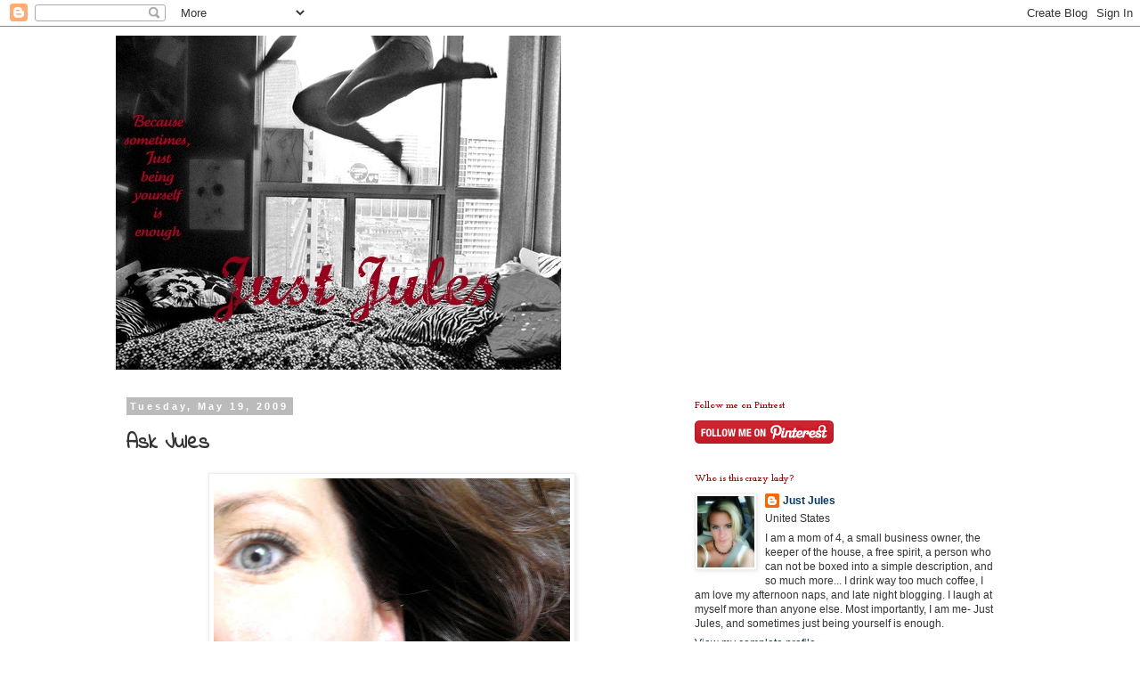

--- FILE ---
content_type: text/html; charset=UTF-8
request_url: https://itisjustjules.blogspot.com/2009/05/ask-jules.html?showComment=1242830910638
body_size: 23119
content:
<!DOCTYPE html>
<html class='v2' dir='ltr' lang='en'>
<head>
<link href='https://www.blogger.com/static/v1/widgets/335934321-css_bundle_v2.css' rel='stylesheet' type='text/css'/>
<meta content='width=1100' name='viewport'/>
<meta content='text/html; charset=UTF-8' http-equiv='Content-Type'/>
<meta content='blogger' name='generator'/>
<link href='https://itisjustjules.blogspot.com/favicon.ico' rel='icon' type='image/x-icon'/>
<link href='http://itisjustjules.blogspot.com/2009/05/ask-jules.html' rel='canonical'/>
<link rel="alternate" type="application/atom+xml" title="Just Jules - Atom" href="https://itisjustjules.blogspot.com/feeds/posts/default" />
<link rel="alternate" type="application/rss+xml" title="Just Jules - RSS" href="https://itisjustjules.blogspot.com/feeds/posts/default?alt=rss" />
<link rel="service.post" type="application/atom+xml" title="Just Jules - Atom" href="https://www.blogger.com/feeds/4807139376983917330/posts/default" />

<link rel="alternate" type="application/atom+xml" title="Just Jules - Atom" href="https://itisjustjules.blogspot.com/feeds/3318758978746771420/comments/default" />
<!--Can't find substitution for tag [blog.ieCssRetrofitLinks]-->
<link href='https://blogger.googleusercontent.com/img/b/R29vZ2xl/AVvXsEgv4VPSfhzWnsqSLWKq4jyY9ssyixmrvX9hw7tLJxiWVFGeom0I5CI893wjHgUXLywbziSpY6V6Vhfz-wPgORoyaRhms8qAiY3G1urfKhRE6ZkGsophpI4Y3juIzH8xV4TOKeK7FAiRf4E/s400/hair.JPG' rel='image_src'/>
<meta content='http://itisjustjules.blogspot.com/2009/05/ask-jules.html' property='og:url'/>
<meta content='Ask Jules' property='og:title'/>
<meta content='This blog was started at Christmas time for my friend Amy . She has not so gently reminded me of this fact when I denied her wish for a post...' property='og:description'/>
<meta content='https://blogger.googleusercontent.com/img/b/R29vZ2xl/AVvXsEgv4VPSfhzWnsqSLWKq4jyY9ssyixmrvX9hw7tLJxiWVFGeom0I5CI893wjHgUXLywbziSpY6V6Vhfz-wPgORoyaRhms8qAiY3G1urfKhRE6ZkGsophpI4Y3juIzH8xV4TOKeK7FAiRf4E/w1200-h630-p-k-no-nu/hair.JPG' property='og:image'/>
<title>Just Jules: Ask Jules</title>
<style type='text/css'>@font-face{font-family:'Cousine';font-style:normal;font-weight:400;font-display:swap;src:url(//fonts.gstatic.com/s/cousine/v29/d6lIkaiiRdih4SpP_SkvzBTu39hchw.woff2)format('woff2');unicode-range:U+0460-052F,U+1C80-1C8A,U+20B4,U+2DE0-2DFF,U+A640-A69F,U+FE2E-FE2F;}@font-face{font-family:'Cousine';font-style:normal;font-weight:400;font-display:swap;src:url(//fonts.gstatic.com/s/cousine/v29/d6lIkaiiRdih4SpP_SAvzBTu39hchw.woff2)format('woff2');unicode-range:U+0301,U+0400-045F,U+0490-0491,U+04B0-04B1,U+2116;}@font-face{font-family:'Cousine';font-style:normal;font-weight:400;font-display:swap;src:url(//fonts.gstatic.com/s/cousine/v29/d6lIkaiiRdih4SpP_SgvzBTu39hchw.woff2)format('woff2');unicode-range:U+1F00-1FFF;}@font-face{font-family:'Cousine';font-style:normal;font-weight:400;font-display:swap;src:url(//fonts.gstatic.com/s/cousine/v29/d6lIkaiiRdih4SpP_ScvzBTu39hchw.woff2)format('woff2');unicode-range:U+0370-0377,U+037A-037F,U+0384-038A,U+038C,U+038E-03A1,U+03A3-03FF;}@font-face{font-family:'Cousine';font-style:normal;font-weight:400;font-display:swap;src:url(//fonts.gstatic.com/s/cousine/v29/d6lIkaiiRdih4SpP_SYvzBTu39hchw.woff2)format('woff2');unicode-range:U+0307-0308,U+0590-05FF,U+200C-2010,U+20AA,U+25CC,U+FB1D-FB4F;}@font-face{font-family:'Cousine';font-style:normal;font-weight:400;font-display:swap;src:url(//fonts.gstatic.com/s/cousine/v29/d6lIkaiiRdih4SpP_SsvzBTu39hchw.woff2)format('woff2');unicode-range:U+0102-0103,U+0110-0111,U+0128-0129,U+0168-0169,U+01A0-01A1,U+01AF-01B0,U+0300-0301,U+0303-0304,U+0308-0309,U+0323,U+0329,U+1EA0-1EF9,U+20AB;}@font-face{font-family:'Cousine';font-style:normal;font-weight:400;font-display:swap;src:url(//fonts.gstatic.com/s/cousine/v29/d6lIkaiiRdih4SpP_SovzBTu39hchw.woff2)format('woff2');unicode-range:U+0100-02BA,U+02BD-02C5,U+02C7-02CC,U+02CE-02D7,U+02DD-02FF,U+0304,U+0308,U+0329,U+1D00-1DBF,U+1E00-1E9F,U+1EF2-1EFF,U+2020,U+20A0-20AB,U+20AD-20C0,U+2113,U+2C60-2C7F,U+A720-A7FF;}@font-face{font-family:'Cousine';font-style:normal;font-weight:400;font-display:swap;src:url(//fonts.gstatic.com/s/cousine/v29/d6lIkaiiRdih4SpP_SQvzBTu39g.woff2)format('woff2');unicode-range:U+0000-00FF,U+0131,U+0152-0153,U+02BB-02BC,U+02C6,U+02DA,U+02DC,U+0304,U+0308,U+0329,U+2000-206F,U+20AC,U+2122,U+2191,U+2193,U+2212,U+2215,U+FEFF,U+FFFD;}@font-face{font-family:'Indie Flower';font-style:normal;font-weight:400;font-display:swap;src:url(//fonts.gstatic.com/s/indieflower/v24/m8JVjfNVeKWVnh3QMuKkFcZVZ0uH99GUDs4k.woff2)format('woff2');unicode-range:U+0100-02BA,U+02BD-02C5,U+02C7-02CC,U+02CE-02D7,U+02DD-02FF,U+0304,U+0308,U+0329,U+1D00-1DBF,U+1E00-1E9F,U+1EF2-1EFF,U+2020,U+20A0-20AB,U+20AD-20C0,U+2113,U+2C60-2C7F,U+A720-A7FF;}@font-face{font-family:'Indie Flower';font-style:normal;font-weight:400;font-display:swap;src:url(//fonts.gstatic.com/s/indieflower/v24/m8JVjfNVeKWVnh3QMuKkFcZVaUuH99GUDg.woff2)format('woff2');unicode-range:U+0000-00FF,U+0131,U+0152-0153,U+02BB-02BC,U+02C6,U+02DA,U+02DC,U+0304,U+0308,U+0329,U+2000-206F,U+20AC,U+2122,U+2191,U+2193,U+2212,U+2215,U+FEFF,U+FFFD;}@font-face{font-family:'Josefin Slab';font-style:normal;font-weight:700;font-display:swap;src:url(//fonts.gstatic.com/s/josefinslab/v29/lW-swjwOK3Ps5GSJlNNkMalNpiZe_ldbOR4W776rR349KoKZAyOw3w.woff2)format('woff2');unicode-range:U+0000-00FF,U+0131,U+0152-0153,U+02BB-02BC,U+02C6,U+02DA,U+02DC,U+0304,U+0308,U+0329,U+2000-206F,U+20AC,U+2122,U+2191,U+2193,U+2212,U+2215,U+FEFF,U+FFFD;}</style>
<style id='page-skin-1' type='text/css'><!--
/*
-----------------------------------------------
Blogger Template Style
Name:     Simple
Designer: Blogger
URL:      www.blogger.com
----------------------------------------------- */
/* Content
----------------------------------------------- */
body {
font: normal normal 12px 'Trebuchet MS', Trebuchet, Verdana, sans-serif;
color: #333333;
background: #ffffff none repeat scroll top left;
padding: 0 0 0 0;
}
html body .region-inner {
min-width: 0;
max-width: 100%;
width: auto;
}
h2 {
font-size: 22px;
}
a:link {
text-decoration:none;
color: #073763;
}
a:visited {
text-decoration:none;
color: #0c343d;
}
a:hover {
text-decoration:underline;
color: #073763;
}
.body-fauxcolumn-outer .fauxcolumn-inner {
background: transparent none repeat scroll top left;
_background-image: none;
}
.body-fauxcolumn-outer .cap-top {
position: absolute;
z-index: 1;
height: 400px;
width: 100%;
}
.body-fauxcolumn-outer .cap-top .cap-left {
width: 100%;
background: transparent none repeat-x scroll top left;
_background-image: none;
}
.content-outer {
-moz-box-shadow: 0 0 0 rgba(0, 0, 0, .15);
-webkit-box-shadow: 0 0 0 rgba(0, 0, 0, .15);
-goog-ms-box-shadow: 0 0 0 #333333;
box-shadow: 0 0 0 rgba(0, 0, 0, .15);
margin-bottom: 1px;
}
.content-inner {
padding: 10px 40px;
}
.content-inner {
background-color: #ffffff;
}
/* Header
----------------------------------------------- */
.header-outer {
background: transparent none repeat-x scroll 0 -400px;
_background-image: none;
}
.Header h1 {
font: normal normal 40px Cousine;
color: #0c343d;
text-shadow: 0 0 0 rgba(0, 0, 0, .2);
}
.Header h1 a {
color: #0c343d;
}
.Header .description {
font-size: 18px;
color: #000000;
}
.header-inner .Header .titlewrapper {
padding: 22px 0;
}
.header-inner .Header .descriptionwrapper {
padding: 0 0;
}
/* Tabs
----------------------------------------------- */
.tabs-inner .section:first-child {
border-top: 0 solid #dddddd;
}
.tabs-inner .section:first-child ul {
margin-top: -1px;
border-top: 1px solid #dddddd;
border-left: 1px solid #dddddd;
border-right: 1px solid #dddddd;
}
.tabs-inner .widget ul {
background: transparent none repeat-x scroll 0 -800px;
_background-image: none;
border-bottom: 1px solid #dddddd;
margin-top: 0;
margin-left: -30px;
margin-right: -30px;
}
.tabs-inner .widget li a {
display: inline-block;
padding: .6em 1em;
font: normal normal 12px 'Trebuchet MS', Trebuchet, Verdana, sans-serif;
color: #000000;
border-left: 1px solid #ffffff;
border-right: 1px solid #dddddd;
}
.tabs-inner .widget li:first-child a {
border-left: none;
}
.tabs-inner .widget li.selected a, .tabs-inner .widget li a:hover {
color: #000000;
background-color: #eeeeee;
text-decoration: none;
}
/* Columns
----------------------------------------------- */
.main-outer {
border-top: 0 solid transparent;
}
.fauxcolumn-left-outer .fauxcolumn-inner {
border-right: 1px solid transparent;
}
.fauxcolumn-right-outer .fauxcolumn-inner {
border-left: 1px solid transparent;
}
/* Headings
----------------------------------------------- */
div.widget > h2,
div.widget h2.title {
margin: 0 0 1em 0;
font: normal bold 11px Josefin Slab;
color: #990000;
}
/* Widgets
----------------------------------------------- */
.widget .zippy {
color: #999999;
text-shadow: 2px 2px 1px rgba(0, 0, 0, .1);
}
.widget .popular-posts ul {
list-style: none;
}
/* Posts
----------------------------------------------- */
h2.date-header {
font: normal bold 11px Arial, Tahoma, Helvetica, FreeSans, sans-serif;
}
.date-header span {
background-color: #bbbbbb;
color: #ffffff;
padding: 0.4em;
letter-spacing: 3px;
margin: inherit;
}
.main-inner {
padding-top: 35px;
padding-bottom: 65px;
}
.main-inner .column-center-inner {
padding: 0 0;
}
.main-inner .column-center-inner .section {
margin: 0 1em;
}
.post {
margin: 0 0 45px 0;
}
h3.post-title, .comments h4 {
font: normal bold 24px Indie Flower;
margin: .75em 0 0;
}
.post-body {
font-size: 110%;
line-height: 1.4;
position: relative;
}
.post-body img, .post-body .tr-caption-container, .Profile img, .Image img,
.BlogList .item-thumbnail img {
padding: 2px;
background: #ffffff;
border: 1px solid #eeeeee;
-moz-box-shadow: 1px 1px 5px rgba(0, 0, 0, .1);
-webkit-box-shadow: 1px 1px 5px rgba(0, 0, 0, .1);
box-shadow: 1px 1px 5px rgba(0, 0, 0, .1);
}
.post-body img, .post-body .tr-caption-container {
padding: 5px;
}
.post-body .tr-caption-container {
color: #666666;
}
.post-body .tr-caption-container img {
padding: 0;
background: transparent;
border: none;
-moz-box-shadow: 0 0 0 rgba(0, 0, 0, .1);
-webkit-box-shadow: 0 0 0 rgba(0, 0, 0, .1);
box-shadow: 0 0 0 rgba(0, 0, 0, .1);
}
.post-header {
margin: 0 0 1.5em;
line-height: 1.6;
font-size: 90%;
}
.post-footer {
margin: 20px -2px 0;
padding: 5px 10px;
color: #990000;
background-color: #eeeeee;
border-bottom: 1px solid #eeeeee;
line-height: 1.6;
font-size: 90%;
}
#comments .comment-author {
padding-top: 1.5em;
border-top: 1px solid transparent;
background-position: 0 1.5em;
}
#comments .comment-author:first-child {
padding-top: 0;
border-top: none;
}
.avatar-image-container {
margin: .2em 0 0;
}
#comments .avatar-image-container img {
border: 1px solid #eeeeee;
}
/* Comments
----------------------------------------------- */
.comments .comments-content .icon.blog-author {
background-repeat: no-repeat;
background-image: url([data-uri]);
}
.comments .comments-content .loadmore a {
border-top: 1px solid #999999;
border-bottom: 1px solid #999999;
}
.comments .comment-thread.inline-thread {
background-color: #eeeeee;
}
.comments .continue {
border-top: 2px solid #999999;
}
/* Accents
---------------------------------------------- */
.section-columns td.columns-cell {
border-left: 1px solid transparent;
}
.blog-pager {
background: transparent url(//www.blogblog.com/1kt/simple/paging_dot.png) repeat-x scroll top center;
}
.blog-pager-older-link, .home-link,
.blog-pager-newer-link {
background-color: #ffffff;
padding: 5px;
}
.footer-outer {
border-top: 1px dashed #bbbbbb;
}
/* Mobile
----------------------------------------------- */
body.mobile  {
background-size: auto;
}
.mobile .body-fauxcolumn-outer {
background: transparent none repeat scroll top left;
}
.mobile .body-fauxcolumn-outer .cap-top {
background-size: 100% auto;
}
.mobile .content-outer {
-webkit-box-shadow: 0 0 3px rgba(0, 0, 0, .15);
box-shadow: 0 0 3px rgba(0, 0, 0, .15);
}
.mobile .tabs-inner .widget ul {
margin-left: 0;
margin-right: 0;
}
.mobile .post {
margin: 0;
}
.mobile .main-inner .column-center-inner .section {
margin: 0;
}
.mobile .date-header span {
padding: 0.1em 10px;
margin: 0 -10px;
}
.mobile h3.post-title {
margin: 0;
}
.mobile .blog-pager {
background: transparent none no-repeat scroll top center;
}
.mobile .footer-outer {
border-top: none;
}
.mobile .main-inner, .mobile .footer-inner {
background-color: #ffffff;
}
.mobile-index-contents {
color: #333333;
}
.mobile-link-button {
background-color: #073763;
}
.mobile-link-button a:link, .mobile-link-button a:visited {
color: #ffffff;
}
.mobile .tabs-inner .section:first-child {
border-top: none;
}
.mobile .tabs-inner .PageList .widget-content {
background-color: #eeeeee;
color: #000000;
border-top: 1px solid #dddddd;
border-bottom: 1px solid #dddddd;
}
.mobile .tabs-inner .PageList .widget-content .pagelist-arrow {
border-left: 1px solid #dddddd;
}

--></style>
<style id='template-skin-1' type='text/css'><!--
body {
min-width: 1100px;
}
.content-outer, .content-fauxcolumn-outer, .region-inner {
min-width: 1100px;
max-width: 1100px;
_width: 1100px;
}
.main-inner .columns {
padding-left: 0px;
padding-right: 400px;
}
.main-inner .fauxcolumn-center-outer {
left: 0px;
right: 400px;
/* IE6 does not respect left and right together */
_width: expression(this.parentNode.offsetWidth -
parseInt("0px") -
parseInt("400px") + 'px');
}
.main-inner .fauxcolumn-left-outer {
width: 0px;
}
.main-inner .fauxcolumn-right-outer {
width: 400px;
}
.main-inner .column-left-outer {
width: 0px;
right: 100%;
margin-left: -0px;
}
.main-inner .column-right-outer {
width: 400px;
margin-right: -400px;
}
#layout {
min-width: 0;
}
#layout .content-outer {
min-width: 0;
width: 800px;
}
#layout .region-inner {
min-width: 0;
width: auto;
}
body#layout div.add_widget {
padding: 8px;
}
body#layout div.add_widget a {
margin-left: 32px;
}
--></style>
<link href='https://www.blogger.com/dyn-css/authorization.css?targetBlogID=4807139376983917330&amp;zx=8d42d384-ad49-4413-89b4-832b1ee01ba8' media='none' onload='if(media!=&#39;all&#39;)media=&#39;all&#39;' rel='stylesheet'/><noscript><link href='https://www.blogger.com/dyn-css/authorization.css?targetBlogID=4807139376983917330&amp;zx=8d42d384-ad49-4413-89b4-832b1ee01ba8' rel='stylesheet'/></noscript>
<meta name='google-adsense-platform-account' content='ca-host-pub-1556223355139109'/>
<meta name='google-adsense-platform-domain' content='blogspot.com'/>

</head>
<body class='loading variant-simplysimple'>
<div class='navbar section' id='navbar' name='Navbar'><div class='widget Navbar' data-version='1' id='Navbar1'><script type="text/javascript">
    function setAttributeOnload(object, attribute, val) {
      if(window.addEventListener) {
        window.addEventListener('load',
          function(){ object[attribute] = val; }, false);
      } else {
        window.attachEvent('onload', function(){ object[attribute] = val; });
      }
    }
  </script>
<div id="navbar-iframe-container"></div>
<script type="text/javascript" src="https://apis.google.com/js/platform.js"></script>
<script type="text/javascript">
      gapi.load("gapi.iframes:gapi.iframes.style.bubble", function() {
        if (gapi.iframes && gapi.iframes.getContext) {
          gapi.iframes.getContext().openChild({
              url: 'https://www.blogger.com/navbar/4807139376983917330?po\x3d3318758978746771420\x26origin\x3dhttps://itisjustjules.blogspot.com',
              where: document.getElementById("navbar-iframe-container"),
              id: "navbar-iframe"
          });
        }
      });
    </script><script type="text/javascript">
(function() {
var script = document.createElement('script');
script.type = 'text/javascript';
script.src = '//pagead2.googlesyndication.com/pagead/js/google_top_exp.js';
var head = document.getElementsByTagName('head')[0];
if (head) {
head.appendChild(script);
}})();
</script>
</div></div>
<div class='body-fauxcolumns'>
<div class='fauxcolumn-outer body-fauxcolumn-outer'>
<div class='cap-top'>
<div class='cap-left'></div>
<div class='cap-right'></div>
</div>
<div class='fauxborder-left'>
<div class='fauxborder-right'></div>
<div class='fauxcolumn-inner'>
</div>
</div>
<div class='cap-bottom'>
<div class='cap-left'></div>
<div class='cap-right'></div>
</div>
</div>
</div>
<div class='content'>
<div class='content-fauxcolumns'>
<div class='fauxcolumn-outer content-fauxcolumn-outer'>
<div class='cap-top'>
<div class='cap-left'></div>
<div class='cap-right'></div>
</div>
<div class='fauxborder-left'>
<div class='fauxborder-right'></div>
<div class='fauxcolumn-inner'>
</div>
</div>
<div class='cap-bottom'>
<div class='cap-left'></div>
<div class='cap-right'></div>
</div>
</div>
</div>
<div class='content-outer'>
<div class='content-cap-top cap-top'>
<div class='cap-left'></div>
<div class='cap-right'></div>
</div>
<div class='fauxborder-left content-fauxborder-left'>
<div class='fauxborder-right content-fauxborder-right'></div>
<div class='content-inner'>
<header>
<div class='header-outer'>
<div class='header-cap-top cap-top'>
<div class='cap-left'></div>
<div class='cap-right'></div>
</div>
<div class='fauxborder-left header-fauxborder-left'>
<div class='fauxborder-right header-fauxborder-right'></div>
<div class='region-inner header-inner'>
<div class='header section' id='header' name='Header'><div class='widget Header' data-version='1' id='Header1'>
<div id='header-inner'>
<a href='https://itisjustjules.blogspot.com/' style='display: block'>
<img alt='Just Jules' height='375px; ' id='Header1_headerimg' src='https://blogger.googleusercontent.com/img/b/R29vZ2xl/AVvXsEhw8V0H7sFY_UMEd5qvObdSz6I95wsBXql7ibTVsWVA3KBkmg4B750U_NkjT5dYHFLcGB_Kcuu1yIcpnUaZOqmtnY1XUxsvLpmuiaG3HjXmIqv9NcH6ZbQ0u2tgOaQzlIv1VP0K6RqTqXBJ/s1600/header.jpg' style='display: block' width='500px; '/>
</a>
</div>
</div></div>
</div>
</div>
<div class='header-cap-bottom cap-bottom'>
<div class='cap-left'></div>
<div class='cap-right'></div>
</div>
</div>
</header>
<div class='tabs-outer'>
<div class='tabs-cap-top cap-top'>
<div class='cap-left'></div>
<div class='cap-right'></div>
</div>
<div class='fauxborder-left tabs-fauxborder-left'>
<div class='fauxborder-right tabs-fauxborder-right'></div>
<div class='region-inner tabs-inner'>
<div class='tabs no-items section' id='crosscol' name='Cross-Column'></div>
<div class='tabs no-items section' id='crosscol-overflow' name='Cross-Column 2'></div>
</div>
</div>
<div class='tabs-cap-bottom cap-bottom'>
<div class='cap-left'></div>
<div class='cap-right'></div>
</div>
</div>
<div class='main-outer'>
<div class='main-cap-top cap-top'>
<div class='cap-left'></div>
<div class='cap-right'></div>
</div>
<div class='fauxborder-left main-fauxborder-left'>
<div class='fauxborder-right main-fauxborder-right'></div>
<div class='region-inner main-inner'>
<div class='columns fauxcolumns'>
<div class='fauxcolumn-outer fauxcolumn-center-outer'>
<div class='cap-top'>
<div class='cap-left'></div>
<div class='cap-right'></div>
</div>
<div class='fauxborder-left'>
<div class='fauxborder-right'></div>
<div class='fauxcolumn-inner'>
</div>
</div>
<div class='cap-bottom'>
<div class='cap-left'></div>
<div class='cap-right'></div>
</div>
</div>
<div class='fauxcolumn-outer fauxcolumn-left-outer'>
<div class='cap-top'>
<div class='cap-left'></div>
<div class='cap-right'></div>
</div>
<div class='fauxborder-left'>
<div class='fauxborder-right'></div>
<div class='fauxcolumn-inner'>
</div>
</div>
<div class='cap-bottom'>
<div class='cap-left'></div>
<div class='cap-right'></div>
</div>
</div>
<div class='fauxcolumn-outer fauxcolumn-right-outer'>
<div class='cap-top'>
<div class='cap-left'></div>
<div class='cap-right'></div>
</div>
<div class='fauxborder-left'>
<div class='fauxborder-right'></div>
<div class='fauxcolumn-inner'>
</div>
</div>
<div class='cap-bottom'>
<div class='cap-left'></div>
<div class='cap-right'></div>
</div>
</div>
<!-- corrects IE6 width calculation -->
<div class='columns-inner'>
<div class='column-center-outer'>
<div class='column-center-inner'>
<div class='main section' id='main' name='Main'><div class='widget Blog' data-version='1' id='Blog1'>
<div class='blog-posts hfeed'>

          <div class="date-outer">
        
<h2 class='date-header'><span>Tuesday, May 19, 2009</span></h2>

          <div class="date-posts">
        
<div class='post-outer'>
<div class='post hentry uncustomized-post-template' itemprop='blogPost' itemscope='itemscope' itemtype='http://schema.org/BlogPosting'>
<meta content='https://blogger.googleusercontent.com/img/b/R29vZ2xl/AVvXsEgv4VPSfhzWnsqSLWKq4jyY9ssyixmrvX9hw7tLJxiWVFGeom0I5CI893wjHgUXLywbziSpY6V6Vhfz-wPgORoyaRhms8qAiY3G1urfKhRE6ZkGsophpI4Y3juIzH8xV4TOKeK7FAiRf4E/s400/hair.JPG' itemprop='image_url'/>
<meta content='4807139376983917330' itemprop='blogId'/>
<meta content='3318758978746771420' itemprop='postId'/>
<a name='3318758978746771420'></a>
<h3 class='post-title entry-title' itemprop='name'>
Ask Jules
</h3>
<div class='post-header'>
<div class='post-header-line-1'></div>
</div>
<div class='post-body entry-content' id='post-body-3318758978746771420' itemprop='description articleBody'>
<a href="https://blogger.googleusercontent.com/img/b/R29vZ2xl/AVvXsEgv4VPSfhzWnsqSLWKq4jyY9ssyixmrvX9hw7tLJxiWVFGeom0I5CI893wjHgUXLywbziSpY6V6Vhfz-wPgORoyaRhms8qAiY3G1urfKhRE6ZkGsophpI4Y3juIzH8xV4TOKeK7FAiRf4E/s1600-h/hair.JPG" onblur="try {parent.deselectBloggerImageGracefully();} catch(e) {}"><img alt="" border="0" id="BLOGGER_PHOTO_ID_5337629549805053074" src="https://blogger.googleusercontent.com/img/b/R29vZ2xl/AVvXsEgv4VPSfhzWnsqSLWKq4jyY9ssyixmrvX9hw7tLJxiWVFGeom0I5CI893wjHgUXLywbziSpY6V6Vhfz-wPgORoyaRhms8qAiY3G1urfKhRE6ZkGsophpI4Y3juIzH8xV4TOKeK7FAiRf4E/s400/hair.JPG" style="margin: 0px auto 10px; display: block; text-align: center; cursor: pointer; width: 400px; height: 299px;" /></a><br /><span style="font-weight: bold;">This blog was started at Christmas time for my friend </span><a href="http://nellymom.blogspot.com/" style="color: rgb(51, 102, 102); font-weight: bold;">Amy</a><span style="font-weight: bold;">. She has not so gently reminded me of this fact when I denied her wish for a post idea.  Since my true friends are few and far between I suppose I had best keep her request, for fear of hurting her feelings, (or her hacking in here and spilling all my secrets!)</span><br /><br /><span style="font-weight: bold;">So, here is her request via comment on <a href="http://itisjustjules.blogspot.com/2009/05/baby-cows-and-sunrises.html" style="color: rgb(51, 102, 102);">this post</a> ---> </span><dl style="font-style: italic;" id="comments-block"><dt class="comment-author blogger-comment-icon" id="c2739106732186354457"><a href="//www.blogger.com/profile/01004741001359785331" rel="nofollow">Amy</a> said... </dt><dd class="comment-body"> <p>When are you going to do an ASK JULES blog? You have so much to offer in the way of good advice (in your witty way) the blogging world deserves an ASK JULES week. I don't know what I would do without your advice daily - you always have such insight into any situation. I am going to go on a hunger strike until you do an ASK JULES blog week.</p></dd></dl><span style="font-weight: bold;">There you have it.  I think I am full of hot air and unused book education, life experience, and an extreme amount of time studying human behavior.  However, she feels like I give good advice.</span><br /><br /><span style="font-weight: bold;">Ask me what you want (play along for her sake - I do not want the secrets spilled!)</span><br /><br />P.S. Keep it clean - my mom will read this ;) Or, maybe not, maybe she will learn something ! <span style="font-size:78%;">(just kidding mom! kind of)</span>
<div style='clear: both;'></div>
</div>
<div class='post-footer'>
<div class='post-footer-line post-footer-line-1'>
<span class='post-author vcard'>
Posted by
<span class='fn' itemprop='author' itemscope='itemscope' itemtype='http://schema.org/Person'>
<meta content='https://www.blogger.com/profile/09842126422147340390' itemprop='url'/>
<a class='g-profile' href='https://www.blogger.com/profile/09842126422147340390' rel='author' title='author profile'>
<span itemprop='name'>Just Jules</span>
</a>
</span>
</span>
<span class='post-timestamp'>
at
<meta content='http://itisjustjules.blogspot.com/2009/05/ask-jules.html' itemprop='url'/>
<a class='timestamp-link' href='https://itisjustjules.blogspot.com/2009/05/ask-jules.html' rel='bookmark' title='permanent link'><abbr class='published' itemprop='datePublished' title='2009-05-19T15:08:00-05:00'>3:08&#8239;PM</abbr></a>
</span>
<span class='post-comment-link'>
</span>
<span class='post-icons'>
<span class='item-action'>
<a href='https://www.blogger.com/email-post/4807139376983917330/3318758978746771420' title='Email Post'>
<img alt='' class='icon-action' height='13' src='https://resources.blogblog.com/img/icon18_email.gif' width='18'/>
</a>
</span>
<span class='item-control blog-admin pid-1236935035'>
<a href='https://www.blogger.com/post-edit.g?blogID=4807139376983917330&postID=3318758978746771420&from=pencil' title='Edit Post'>
<img alt='' class='icon-action' height='18' src='https://resources.blogblog.com/img/icon18_edit_allbkg.gif' width='18'/>
</a>
</span>
</span>
<div class='post-share-buttons goog-inline-block'>
</div>
</div>
<div class='post-footer-line post-footer-line-2'>
<span class='post-labels'>
Labels:
<a href='https://itisjustjules.blogspot.com/search/label/ask%20Jules' rel='tag'>ask Jules</a>,
<a href='https://itisjustjules.blogspot.com/search/label/bending%20to%20my%20friend%27s%20request' rel='tag'>bending to my friend&#39;s request</a>,
<a href='https://itisjustjules.blogspot.com/search/label/Don%27t%20hinge%20a%20life%20change%20on%20my%20answers' rel='tag'>Don&#39;t hinge a life change on my answers</a>,
<a href='https://itisjustjules.blogspot.com/search/label/I%20am%20full%20of%20b.s.' rel='tag'>I am full of b.s.</a>,
<a href='https://itisjustjules.blogspot.com/search/label/like%20my%20new%20hair%20color' rel='tag'>like my new hair color</a>,
<a href='https://itisjustjules.blogspot.com/search/label/why%20does%20she%20think%20I%20have%20anything%20useful%20to%20offer' rel='tag'>why does she think I have anything useful to offer</a>
</span>
</div>
<div class='post-footer-line post-footer-line-3'>
<span class='post-location'>
</span>
</div>
</div>
</div>
<div class='comments' id='comments'>
<a name='comments'></a>
<h4>14 comments:</h4>
<div id='Blog1_comments-block-wrapper'>
<dl class='avatar-comment-indent' id='comments-block'>
<dt class='comment-author blog-author' id='c2671183074655836447'>
<a name='c2671183074655836447'></a>
<div class="avatar-image-container vcard"><span dir="ltr"><a href="https://www.blogger.com/profile/09842126422147340390" target="" rel="nofollow" onclick="" class="avatar-hovercard" id="av-2671183074655836447-09842126422147340390"><img src="https://resources.blogblog.com/img/blank.gif" width="35" height="35" class="delayLoad" style="display: none;" longdesc="//blogger.googleusercontent.com/img/b/R29vZ2xl/AVvXsEipEgddpzvjYuRuG-lRTx6jyddjjr2iK87YPNaGtWF6ZCrDMWd_mXrda-NTHTisI8p3NJSS_xzkjZqpOUTjRoyEvkXXwncHtQ0JxXyEUxnQSH6X-um5DYlWYYWZm9zc2Q/s45-c/198798_194666050595617_100001566693121_520151_1158629_n.jpg" alt="" title="Just Jules">

<noscript><img src="//blogger.googleusercontent.com/img/b/R29vZ2xl/AVvXsEipEgddpzvjYuRuG-lRTx6jyddjjr2iK87YPNaGtWF6ZCrDMWd_mXrda-NTHTisI8p3NJSS_xzkjZqpOUTjRoyEvkXXwncHtQ0JxXyEUxnQSH6X-um5DYlWYYWZm9zc2Q/s45-c/198798_194666050595617_100001566693121_520151_1158629_n.jpg" width="35" height="35" class="photo" alt=""></noscript></a></span></div>
<a href='https://www.blogger.com/profile/09842126422147340390' rel='nofollow'>Just Jules</a>
said...
</dt>
<dd class='comment-body' id='Blog1_cmt-2671183074655836447'>
<p>
You all should know before submitting your questions that I am <br />1) brutally honest<br />2) sometimes harsh<br />3) to the point<br />and<br />4) I will tell you what I think - not what I think you want to hear.<br /><br />Did I scare you?  if not ask away
</p>
</dd>
<dd class='comment-footer'>
<span class='comment-timestamp'>
<a href='https://itisjustjules.blogspot.com/2009/05/ask-jules.html?showComment=1242769087694#c2671183074655836447' title='comment permalink'>
May 19, 2009 at 4:38&#8239;PM
</a>
<span class='item-control blog-admin pid-1236935035'>
<a class='comment-delete' href='https://www.blogger.com/comment/delete/4807139376983917330/2671183074655836447' title='Delete Comment'>
<img src='https://resources.blogblog.com/img/icon_delete13.gif'/>
</a>
</span>
</span>
</dd>
<dt class='comment-author ' id='c3613605361438746913'>
<a name='c3613605361438746913'></a>
<div class="avatar-image-container vcard"><span dir="ltr"><a href="https://www.blogger.com/profile/14911064672272472232" target="" rel="nofollow" onclick="" class="avatar-hovercard" id="av-3613605361438746913-14911064672272472232"><img src="https://resources.blogblog.com/img/blank.gif" width="35" height="35" class="delayLoad" style="display: none;" longdesc="//blogger.googleusercontent.com/img/b/R29vZ2xl/AVvXsEgsCIcSVYn-bCYBHI9qJCXTjpvKU0_BlJpDBJX-qJJD5dKeRoNSZ863b-NRP6nTFkT73TQhOJ4SLdw5WM2O_SEQqbg1oj62eRSGmdm2wuvrSzkf8PsqgU8i5NwWDf1MvQ/s45-c/SELFPORTRAIT3.png" alt="" title="Deb">

<noscript><img src="//blogger.googleusercontent.com/img/b/R29vZ2xl/AVvXsEgsCIcSVYn-bCYBHI9qJCXTjpvKU0_BlJpDBJX-qJJD5dKeRoNSZ863b-NRP6nTFkT73TQhOJ4SLdw5WM2O_SEQqbg1oj62eRSGmdm2wuvrSzkf8PsqgU8i5NwWDf1MvQ/s45-c/SELFPORTRAIT3.png" width="35" height="35" class="photo" alt=""></noscript></a></span></div>
<a href='https://www.blogger.com/profile/14911064672272472232' rel='nofollow'>Deb</a>
said...
</dt>
<dd class='comment-body' id='Blog1_cmt-3613605361438746913'>
<p>
Ha! yes you are!  And I love all of those things about you!  so dear Jules, my question is:  "How do I get rid of my fear of snakes?"  See today's blog (which I'm going to write after I sign up for G-mail. xxx ps love love the photo of you and your beautiful blue eye!
</p>
</dd>
<dd class='comment-footer'>
<span class='comment-timestamp'>
<a href='https://itisjustjules.blogspot.com/2009/05/ask-jules.html?showComment=1242793829305#c3613605361438746913' title='comment permalink'>
May 19, 2009 at 11:30&#8239;PM
</a>
<span class='item-control blog-admin pid-659335076'>
<a class='comment-delete' href='https://www.blogger.com/comment/delete/4807139376983917330/3613605361438746913' title='Delete Comment'>
<img src='https://resources.blogblog.com/img/icon_delete13.gif'/>
</a>
</span>
</span>
</dd>
<dt class='comment-author ' id='c368403465607626508'>
<a name='c368403465607626508'></a>
<div class="avatar-image-container vcard"><span dir="ltr"><a href="https://www.blogger.com/profile/18172746492146546253" target="" rel="nofollow" onclick="" class="avatar-hovercard" id="av-368403465607626508-18172746492146546253"><img src="https://resources.blogblog.com/img/blank.gif" width="35" height="35" class="delayLoad" style="display: none;" longdesc="//blogger.googleusercontent.com/img/b/R29vZ2xl/AVvXsEjBcmlVOcNqyCosY_AHREmBJln-GIlcjqUGPieRx1zF-1M_mHkWUnEPEEM8-70MhRC8utjUMr9LOz1frOgAHQdXysW2TadImpu88xQ_KQTVoH81KG3N5Edjw8r5xmFkK8Q/s45-c/candacehighrez%5B1%5D.jpg" alt="" title="Candy&amp;#39;s daily Dandy">

<noscript><img src="//blogger.googleusercontent.com/img/b/R29vZ2xl/AVvXsEjBcmlVOcNqyCosY_AHREmBJln-GIlcjqUGPieRx1zF-1M_mHkWUnEPEEM8-70MhRC8utjUMr9LOz1frOgAHQdXysW2TadImpu88xQ_KQTVoH81KG3N5Edjw8r5xmFkK8Q/s45-c/candacehighrez%5B1%5D.jpg" width="35" height="35" class="photo" alt=""></noscript></a></span></div>
<a href='https://www.blogger.com/profile/18172746492146546253' rel='nofollow'>Candy&#39;s daily Dandy</a>
said...
</dt>
<dd class='comment-body' id='Blog1_cmt-368403465607626508'>
<p>
ok Jules,<br />How does one deal with a horrible ex-husband? We have children so I HAVE to deal with him to an extent, but he is a deviant and a liar and I wish her would dry up and blow away.<br /><br />Was that too heavy? Sorry.
</p>
</dd>
<dd class='comment-footer'>
<span class='comment-timestamp'>
<a href='https://itisjustjules.blogspot.com/2009/05/ask-jules.html?showComment=1242819093094#c368403465607626508' title='comment permalink'>
May 20, 2009 at 6:31&#8239;AM
</a>
<span class='item-control blog-admin pid-1660017051'>
<a class='comment-delete' href='https://www.blogger.com/comment/delete/4807139376983917330/368403465607626508' title='Delete Comment'>
<img src='https://resources.blogblog.com/img/icon_delete13.gif'/>
</a>
</span>
</span>
</dd>
<dt class='comment-author ' id='c5152498393041808789'>
<a name='c5152498393041808789'></a>
<div class="avatar-image-container vcard"><span dir="ltr"><a href="https://www.blogger.com/profile/13915962999372304054" target="" rel="nofollow" onclick="" class="avatar-hovercard" id="av-5152498393041808789-13915962999372304054"><img src="https://resources.blogblog.com/img/blank.gif" width="35" height="35" class="delayLoad" style="display: none;" longdesc="//4.bp.blogspot.com/-c1JSI1P3N_0/ZfyDbq5HRuI/AAAAAAAANNA/8JPedCzn_OM4GeMeklz7_yqvdiIWBw84wCK4BGAYYCw/s35/fullsizeoutput_124d.jpeg" alt="" title="Sandra">

<noscript><img src="//4.bp.blogspot.com/-c1JSI1P3N_0/ZfyDbq5HRuI/AAAAAAAANNA/8JPedCzn_OM4GeMeklz7_yqvdiIWBw84wCK4BGAYYCw/s35/fullsizeoutput_124d.jpeg" width="35" height="35" class="photo" alt=""></noscript></a></span></div>
<a href='https://www.blogger.com/profile/13915962999372304054' rel='nofollow'>Sandra</a>
said...
</dt>
<dd class='comment-body' id='Blog1_cmt-5152498393041808789'>
<p>
Yep, scared me off! I hope spring has found you finally. : )
</p>
</dd>
<dd class='comment-footer'>
<span class='comment-timestamp'>
<a href='https://itisjustjules.blogspot.com/2009/05/ask-jules.html?showComment=1242820497983#c5152498393041808789' title='comment permalink'>
May 20, 2009 at 6:54&#8239;AM
</a>
<span class='item-control blog-admin pid-1844035205'>
<a class='comment-delete' href='https://www.blogger.com/comment/delete/4807139376983917330/5152498393041808789' title='Delete Comment'>
<img src='https://resources.blogblog.com/img/icon_delete13.gif'/>
</a>
</span>
</span>
</dd>
<dt class='comment-author ' id='c1386105735243242410'>
<a name='c1386105735243242410'></a>
<div class="avatar-image-container vcard"><span dir="ltr"><a href="https://www.blogger.com/profile/01004741001359785331" target="" rel="nofollow" onclick="" class="avatar-hovercard" id="av-1386105735243242410-01004741001359785331"><img src="https://resources.blogblog.com/img/blank.gif" width="35" height="35" class="delayLoad" style="display: none;" longdesc="//blogger.googleusercontent.com/img/b/R29vZ2xl/AVvXsEjYRyzCvXi01aBhQeX4bKSyCER56gEpZR1IiQZxRdmt3eDe--lMxtcw4J3qBwwRSVtFpQ3Bjzf4pg9SvJSlmbZqAgPnJofDHTCqRAZ5W_6CVudQXgWySlqIWPTXbCUwEQ/s45-c/P8300005.JPG" alt="" title="Amy">

<noscript><img src="//blogger.googleusercontent.com/img/b/R29vZ2xl/AVvXsEjYRyzCvXi01aBhQeX4bKSyCER56gEpZR1IiQZxRdmt3eDe--lMxtcw4J3qBwwRSVtFpQ3Bjzf4pg9SvJSlmbZqAgPnJofDHTCqRAZ5W_6CVudQXgWySlqIWPTXbCUwEQ/s45-c/P8300005.JPG" width="35" height="35" class="photo" alt=""></noscript></a></span></div>
<a href='https://www.blogger.com/profile/01004741001359785331' rel='nofollow'>Amy</a>
said...
</dt>
<dd class='comment-body' id='Blog1_cmt-1386105735243242410'>
<p>
Thank you for finally doing this post.  Here is my question:<br /><br />Is it wrong to have a bachalorette party after ten years of marriage - if you never had one in the first place - also is it pathetic to plan it yourself?
</p>
</dd>
<dd class='comment-footer'>
<span class='comment-timestamp'>
<a href='https://itisjustjules.blogspot.com/2009/05/ask-jules.html?showComment=1242830910638#c1386105735243242410' title='comment permalink'>
May 20, 2009 at 9:48&#8239;AM
</a>
<span class='item-control blog-admin pid-119045082'>
<a class='comment-delete' href='https://www.blogger.com/comment/delete/4807139376983917330/1386105735243242410' title='Delete Comment'>
<img src='https://resources.blogblog.com/img/icon_delete13.gif'/>
</a>
</span>
</span>
</dd>
<dt class='comment-author ' id='c9121121044983016376'>
<a name='c9121121044983016376'></a>
<div class="avatar-image-container vcard"><span dir="ltr"><a href="https://www.blogger.com/profile/11494653464202092752" target="" rel="nofollow" onclick="" class="avatar-hovercard" id="av-9121121044983016376-11494653464202092752"><img src="https://resources.blogblog.com/img/blank.gif" width="35" height="35" class="delayLoad" style="display: none;" longdesc="//blogger.googleusercontent.com/img/b/R29vZ2xl/AVvXsEjcTwRNVSHEokERzoEnHF9cfTKrNOvl5CbGjcxAD1DG6BsBMomyrUhqUcUt9ZwmH27JAec_OC3OZSBZvuAlY50uvrlqxlVR7DcHm7PYOchDPIhOYJW2erHnS8iG1-XKsg/s45-c/a.jpg" alt="" title="Alicia @ boylerpf">

<noscript><img src="//blogger.googleusercontent.com/img/b/R29vZ2xl/AVvXsEjcTwRNVSHEokERzoEnHF9cfTKrNOvl5CbGjcxAD1DG6BsBMomyrUhqUcUt9ZwmH27JAec_OC3OZSBZvuAlY50uvrlqxlVR7DcHm7PYOchDPIhOYJW2erHnS8iG1-XKsg/s45-c/a.jpg" width="35" height="35" class="photo" alt=""></noscript></a></span></div>
<a href='https://www.blogger.com/profile/11494653464202092752' rel='nofollow'>Alicia @ boylerpf</a>
said...
</dt>
<dd class='comment-body' id='Blog1_cmt-9121121044983016376'>
<p>
Well, Amy was right...I do enjoy your thinking and one of the reasons I tune into your blog everyday.  Always something to be learned.  I'm thinking of a question....back when I can come up with one.  Great picture of you and your eye...good graphic composition!
</p>
</dd>
<dd class='comment-footer'>
<span class='comment-timestamp'>
<a href='https://itisjustjules.blogspot.com/2009/05/ask-jules.html?showComment=1242832877154#c9121121044983016376' title='comment permalink'>
May 20, 2009 at 10:21&#8239;AM
</a>
<span class='item-control blog-admin pid-620828325'>
<a class='comment-delete' href='https://www.blogger.com/comment/delete/4807139376983917330/9121121044983016376' title='Delete Comment'>
<img src='https://resources.blogblog.com/img/icon_delete13.gif'/>
</a>
</span>
</span>
</dd>
<dt class='comment-author ' id='c6057204229565806009'>
<a name='c6057204229565806009'></a>
<div class="avatar-image-container vcard"><span dir="ltr"><a href="https://www.blogger.com/profile/12901528060639055571" target="" rel="nofollow" onclick="" class="avatar-hovercard" id="av-6057204229565806009-12901528060639055571"><img src="https://resources.blogblog.com/img/blank.gif" width="35" height="35" class="delayLoad" style="display: none;" longdesc="//4.bp.blogspot.com/_cjgKO_2nPqs/SeP0-e-FbII/AAAAAAAAAA0/9nahOFwqfYo/S45-s35/B.H.%2BTrip%2BMarch%2B%252709%2B050.jpg" alt="" title="math guy, dock guy">

<noscript><img src="//4.bp.blogspot.com/_cjgKO_2nPqs/SeP0-e-FbII/AAAAAAAAAA0/9nahOFwqfYo/S45-s35/B.H.%2BTrip%2BMarch%2B%252709%2B050.jpg" width="35" height="35" class="photo" alt=""></noscript></a></span></div>
<a href='https://www.blogger.com/profile/12901528060639055571' rel='nofollow'>math guy, dock guy</a>
said...
</dt>
<dd class='comment-body' id='Blog1_cmt-6057204229565806009'>
<p>
How do we stop world hunger?<br /><br />(just curious.)<br /><br />Me.
</p>
</dd>
<dd class='comment-footer'>
<span class='comment-timestamp'>
<a href='https://itisjustjules.blogspot.com/2009/05/ask-jules.html?showComment=1242836154767#c6057204229565806009' title='comment permalink'>
May 20, 2009 at 11:15&#8239;AM
</a>
<span class='item-control blog-admin pid-1408315022'>
<a class='comment-delete' href='https://www.blogger.com/comment/delete/4807139376983917330/6057204229565806009' title='Delete Comment'>
<img src='https://resources.blogblog.com/img/icon_delete13.gif'/>
</a>
</span>
</span>
</dd>
<dt class='comment-author ' id='c4984592512241926078'>
<a name='c4984592512241926078'></a>
<div class="avatar-image-container vcard"><span dir="ltr"><a href="https://www.blogger.com/profile/01004741001359785331" target="" rel="nofollow" onclick="" class="avatar-hovercard" id="av-4984592512241926078-01004741001359785331"><img src="https://resources.blogblog.com/img/blank.gif" width="35" height="35" class="delayLoad" style="display: none;" longdesc="//blogger.googleusercontent.com/img/b/R29vZ2xl/AVvXsEjYRyzCvXi01aBhQeX4bKSyCER56gEpZR1IiQZxRdmt3eDe--lMxtcw4J3qBwwRSVtFpQ3Bjzf4pg9SvJSlmbZqAgPnJofDHTCqRAZ5W_6CVudQXgWySlqIWPTXbCUwEQ/s45-c/P8300005.JPG" alt="" title="Amy">

<noscript><img src="//blogger.googleusercontent.com/img/b/R29vZ2xl/AVvXsEjYRyzCvXi01aBhQeX4bKSyCER56gEpZR1IiQZxRdmt3eDe--lMxtcw4J3qBwwRSVtFpQ3Bjzf4pg9SvJSlmbZqAgPnJofDHTCqRAZ5W_6CVudQXgWySlqIWPTXbCUwEQ/s45-c/P8300005.JPG" width="35" height="35" class="photo" alt=""></noscript></a></span></div>
<a href='https://www.blogger.com/profile/01004741001359785331' rel='nofollow'>Amy</a>
said...
</dt>
<dd class='comment-body' id='Blog1_cmt-4984592512241926078'>
<p>
I love your sense of humor math guy dock guy - but if anyone could figure it out it would be Jules.  Here is another question for her:<br /><br />I have this job and my boss is always adding things to my to do list.  I already have a million things on my list.  I am having trouble getting anything done because as I start something, a customer will come in and need help or want something from me.  I lose focus so quickly and then can't get back on track or get needed tasks accomplished - instead I do things like visit my friend's blog.
</p>
</dd>
<dd class='comment-footer'>
<span class='comment-timestamp'>
<a href='https://itisjustjules.blogspot.com/2009/05/ask-jules.html?showComment=1242839330583#c4984592512241926078' title='comment permalink'>
May 20, 2009 at 12:08&#8239;PM
</a>
<span class='item-control blog-admin pid-119045082'>
<a class='comment-delete' href='https://www.blogger.com/comment/delete/4807139376983917330/4984592512241926078' title='Delete Comment'>
<img src='https://resources.blogblog.com/img/icon_delete13.gif'/>
</a>
</span>
</span>
</dd>
<dt class='comment-author ' id='c4818621702317589916'>
<a name='c4818621702317589916'></a>
<div class="avatar-image-container vcard"><span dir="ltr"><a href="https://www.blogger.com/profile/13932652254033295435" target="" rel="nofollow" onclick="" class="avatar-hovercard" id="av-4818621702317589916-13932652254033295435"><img src="https://resources.blogblog.com/img/blank.gif" width="35" height="35" class="delayLoad" style="display: none;" longdesc="//blogger.googleusercontent.com/img/b/R29vZ2xl/AVvXsEhTx4IYH42PMJEEU_lOx6pQUMMnp_CqwYjAa78qPM22oKv8ppexQlKQgxKD6QSIM4J6CoWx1TFBWb3qjpc4E2V-zmavTE31h5sS3_tEYVZWYHZvcfnXp8-iqVXZiajC-g/s45-c/dsc_0191b.jpg" alt="" title="Kathy B!">

<noscript><img src="//blogger.googleusercontent.com/img/b/R29vZ2xl/AVvXsEhTx4IYH42PMJEEU_lOx6pQUMMnp_CqwYjAa78qPM22oKv8ppexQlKQgxKD6QSIM4J6CoWx1TFBWb3qjpc4E2V-zmavTE31h5sS3_tEYVZWYHZvcfnXp8-iqVXZiajC-g/s45-c/dsc_0191b.jpg" width="35" height="35" class="photo" alt=""></noscript></a></span></div>
<a href='https://www.blogger.com/profile/13932652254033295435' rel='nofollow'>Kathy B!</a>
said...
</dt>
<dd class='comment-body' id='Blog1_cmt-4818621702317589916'>
<p>
I'm going to stand back and see how this all nets out since I am new over here:)  I am checking out the other Hot Mamas... Are you going to post that award pic on your blog?  My blog is fairly G-rated and the pic is kinda PG-13!
</p>
</dd>
<dd class='comment-footer'>
<span class='comment-timestamp'>
<a href='https://itisjustjules.blogspot.com/2009/05/ask-jules.html?showComment=1242842952410#c4818621702317589916' title='comment permalink'>
May 20, 2009 at 1:09&#8239;PM
</a>
<span class='item-control blog-admin pid-870150325'>
<a class='comment-delete' href='https://www.blogger.com/comment/delete/4807139376983917330/4818621702317589916' title='Delete Comment'>
<img src='https://resources.blogblog.com/img/icon_delete13.gif'/>
</a>
</span>
</span>
</dd>
<dt class='comment-author ' id='c6771898945780887727'>
<a name='c6771898945780887727'></a>
<div class="avatar-image-container vcard"><span dir="ltr"><a href="https://www.blogger.com/profile/05029134756759145470" target="" rel="nofollow" onclick="" class="avatar-hovercard" id="av-6771898945780887727-05029134756759145470"><img src="https://resources.blogblog.com/img/blank.gif" width="35" height="35" class="delayLoad" style="display: none;" longdesc="//2.bp.blogspot.com/_qXhYhz_RxeM/Se4hYeSIXiI/AAAAAAAAABA/p_7B51O_6G0/S45-s35/Blog%2Bpics%2B008.jpg" alt="" title="Seaside Girl">

<noscript><img src="//2.bp.blogspot.com/_qXhYhz_RxeM/Se4hYeSIXiI/AAAAAAAAABA/p_7B51O_6G0/S45-s35/Blog%2Bpics%2B008.jpg" width="35" height="35" class="photo" alt=""></noscript></a></span></div>
<a href='https://www.blogger.com/profile/05029134756759145470' rel='nofollow'>Seaside Girl</a>
said...
</dt>
<dd class='comment-body' id='Blog1_cmt-6771898945780887727'>
<p>
Should I even bother packing shorts for my holiday next week given the unpredictability of the British weather?
</p>
</dd>
<dd class='comment-footer'>
<span class='comment-timestamp'>
<a href='https://itisjustjules.blogspot.com/2009/05/ask-jules.html?showComment=1242847656487#c6771898945780887727' title='comment permalink'>
May 20, 2009 at 2:27&#8239;PM
</a>
<span class='item-control blog-admin pid-1931524951'>
<a class='comment-delete' href='https://www.blogger.com/comment/delete/4807139376983917330/6771898945780887727' title='Delete Comment'>
<img src='https://resources.blogblog.com/img/icon_delete13.gif'/>
</a>
</span>
</span>
</dd>
<dt class='comment-author ' id='c6378014620460858874'>
<a name='c6378014620460858874'></a>
<div class="avatar-image-container avatar-stock"><span dir="ltr"><img src="//resources.blogblog.com/img/blank.gif" width="35" height="35" alt="" title="Anonymous">

</span></div>
Anonymous
said...
</dt>
<dd class='comment-body' id='Blog1_cmt-6378014620460858874'>
<p>
Where are the answers to these questions?  I would like to read your advice to these people.  I love your pic of your beautiful blue eye.
</p>
</dd>
<dd class='comment-footer'>
<span class='comment-timestamp'>
<a href='https://itisjustjules.blogspot.com/2009/05/ask-jules.html?showComment=1242854751121#c6378014620460858874' title='comment permalink'>
May 20, 2009 at 4:25&#8239;PM
</a>
<span class='item-control blog-admin pid-1526854779'>
<a class='comment-delete' href='https://www.blogger.com/comment/delete/4807139376983917330/6378014620460858874' title='Delete Comment'>
<img src='https://resources.blogblog.com/img/icon_delete13.gif'/>
</a>
</span>
</span>
</dd>
<dt class='comment-author blog-author' id='c5364491159451763913'>
<a name='c5364491159451763913'></a>
<div class="avatar-image-container vcard"><span dir="ltr"><a href="https://www.blogger.com/profile/09842126422147340390" target="" rel="nofollow" onclick="" class="avatar-hovercard" id="av-5364491159451763913-09842126422147340390"><img src="https://resources.blogblog.com/img/blank.gif" width="35" height="35" class="delayLoad" style="display: none;" longdesc="//blogger.googleusercontent.com/img/b/R29vZ2xl/AVvXsEipEgddpzvjYuRuG-lRTx6jyddjjr2iK87YPNaGtWF6ZCrDMWd_mXrda-NTHTisI8p3NJSS_xzkjZqpOUTjRoyEvkXXwncHtQ0JxXyEUxnQSH6X-um5DYlWYYWZm9zc2Q/s45-c/198798_194666050595617_100001566693121_520151_1158629_n.jpg" alt="" title="Just Jules">

<noscript><img src="//blogger.googleusercontent.com/img/b/R29vZ2xl/AVvXsEipEgddpzvjYuRuG-lRTx6jyddjjr2iK87YPNaGtWF6ZCrDMWd_mXrda-NTHTisI8p3NJSS_xzkjZqpOUTjRoyEvkXXwncHtQ0JxXyEUxnQSH6X-um5DYlWYYWZm9zc2Q/s45-c/198798_194666050595617_100001566693121_520151_1158629_n.jpg" width="35" height="35" class="photo" alt=""></noscript></a></span></div>
<a href='https://www.blogger.com/profile/09842126422147340390' rel='nofollow'>Just Jules</a>
said...
</dt>
<dd class='comment-body' id='Blog1_cmt-5364491159451763913'>
<p>
I will be posting all answers in a separate post on Friday morn.  Still time to get your question in.
</p>
</dd>
<dd class='comment-footer'>
<span class='comment-timestamp'>
<a href='https://itisjustjules.blogspot.com/2009/05/ask-jules.html?showComment=1242855109364#c5364491159451763913' title='comment permalink'>
May 20, 2009 at 4:31&#8239;PM
</a>
<span class='item-control blog-admin pid-1236935035'>
<a class='comment-delete' href='https://www.blogger.com/comment/delete/4807139376983917330/5364491159451763913' title='Delete Comment'>
<img src='https://resources.blogblog.com/img/icon_delete13.gif'/>
</a>
</span>
</span>
</dd>
<dt class='comment-author ' id='c2902877176127151597'>
<a name='c2902877176127151597'></a>
<div class="avatar-image-container vcard"><span dir="ltr"><a href="https://www.blogger.com/profile/06003885344370531557" target="" rel="nofollow" onclick="" class="avatar-hovercard" id="av-2902877176127151597-06003885344370531557"><img src="https://resources.blogblog.com/img/blank.gif" width="35" height="35" class="delayLoad" style="display: none;" longdesc="//blogger.googleusercontent.com/img/b/R29vZ2xl/AVvXsEiPUwaOzTpJK0Hdp9qMCAU5ACX7rABoYgUtuZXLQCMdDq-zBJQ10uypaX6f_QIgj0Q2mAu68D3s0RZGpXz71VR5bNqeRcCIynfLlm9-yRdNMHVB7gwSVJ9lwDEU8Uqb/s45-c/IMG_6669a.jpg" alt="" title="Mari Mansourian">

<noscript><img src="//blogger.googleusercontent.com/img/b/R29vZ2xl/AVvXsEiPUwaOzTpJK0Hdp9qMCAU5ACX7rABoYgUtuZXLQCMdDq-zBJQ10uypaX6f_QIgj0Q2mAu68D3s0RZGpXz71VR5bNqeRcCIynfLlm9-yRdNMHVB7gwSVJ9lwDEU8Uqb/s45-c/IMG_6669a.jpg" width="35" height="35" class="photo" alt=""></noscript></a></span></div>
<a href='https://www.blogger.com/profile/06003885344370531557' rel='nofollow'>Mari Mansourian</a>
said...
</dt>
<dd class='comment-body' id='Blog1_cmt-2902877176127151597'>
<p>
ok, so how do we stop that little voice in our head that's constantly nagging us about not getting around to doing all that we set out to do that day... it drives me nuts.
</p>
</dd>
<dd class='comment-footer'>
<span class='comment-timestamp'>
<a href='https://itisjustjules.blogspot.com/2009/05/ask-jules.html?showComment=1242857338806#c2902877176127151597' title='comment permalink'>
May 20, 2009 at 5:08&#8239;PM
</a>
<span class='item-control blog-admin pid-499856673'>
<a class='comment-delete' href='https://www.blogger.com/comment/delete/4807139376983917330/2902877176127151597' title='Delete Comment'>
<img src='https://resources.blogblog.com/img/icon_delete13.gif'/>
</a>
</span>
</span>
</dd>
<dt class='comment-author ' id='c4642134396971753501'>
<a name='c4642134396971753501'></a>
<div class="avatar-image-container vcard"><span dir="ltr"><a href="https://www.blogger.com/profile/12517741643389848614" target="" rel="nofollow" onclick="" class="avatar-hovercard" id="av-4642134396971753501-12517741643389848614"><img src="https://resources.blogblog.com/img/blank.gif" width="35" height="35" class="delayLoad" style="display: none;" longdesc="//blogger.googleusercontent.com/img/b/R29vZ2xl/AVvXsEhjO6mukuw2JVzVl0AkahEl6zeQASSPjd-I5RcjXVFhuPvg41HUMa6ZoDxkpYjxJQnb1JEZOBXJr7ERPm2BIET0ldqWmjBzWmqCVA2U_ZBh0J94LZjr3M2ndvGefVvWIQU/s45-c/Picture1.jpg" alt="" title="Jacquelyn Vranicar">

<noscript><img src="//blogger.googleusercontent.com/img/b/R29vZ2xl/AVvXsEhjO6mukuw2JVzVl0AkahEl6zeQASSPjd-I5RcjXVFhuPvg41HUMa6ZoDxkpYjxJQnb1JEZOBXJr7ERPm2BIET0ldqWmjBzWmqCVA2U_ZBh0J94LZjr3M2ndvGefVvWIQU/s45-c/Picture1.jpg" width="35" height="35" class="photo" alt=""></noscript></a></span></div>
<a href='https://www.blogger.com/profile/12517741643389848614' rel='nofollow'>Jacquelyn Vranicar</a>
said...
</dt>
<dd class='comment-body' id='Blog1_cmt-4642134396971753501'>
<p>
When are you going to do a blog solely dedicated to making a marriage "successful"? (Or did I miss it?) I think it would be great for people to read.
</p>
</dd>
<dd class='comment-footer'>
<span class='comment-timestamp'>
<a href='https://itisjustjules.blogspot.com/2009/05/ask-jules.html?showComment=1242995113334#c4642134396971753501' title='comment permalink'>
May 22, 2009 at 7:25&#8239;AM
</a>
<span class='item-control blog-admin pid-166775719'>
<a class='comment-delete' href='https://www.blogger.com/comment/delete/4807139376983917330/4642134396971753501' title='Delete Comment'>
<img src='https://resources.blogblog.com/img/icon_delete13.gif'/>
</a>
</span>
</span>
</dd>
</dl>
</div>
<p class='comment-footer'>
<a href='https://www.blogger.com/comment/fullpage/post/4807139376983917330/3318758978746771420' onclick='javascript:window.open(this.href, "bloggerPopup", "toolbar=0,location=0,statusbar=1,menubar=0,scrollbars=yes,width=640,height=500"); return false;'>Post a Comment</a>
</p>
</div>
</div>

        </div></div>
      
</div>
<div class='blog-pager' id='blog-pager'>
<span id='blog-pager-newer-link'>
<a class='blog-pager-newer-link' href='https://itisjustjules.blogspot.com/2009/05/puppy-love.html' id='Blog1_blog-pager-newer-link' title='Newer Post'>Newer Post</a>
</span>
<span id='blog-pager-older-link'>
<a class='blog-pager-older-link' href='https://itisjustjules.blogspot.com/2009/05/various-thoughts-got-to-let-them-fly.html' id='Blog1_blog-pager-older-link' title='Older Post'>Older Post</a>
</span>
<a class='home-link' href='https://itisjustjules.blogspot.com/'>Home</a>
</div>
<div class='clear'></div>
<div class='post-feeds'>
<div class='feed-links'>
Subscribe to:
<a class='feed-link' href='https://itisjustjules.blogspot.com/feeds/3318758978746771420/comments/default' target='_blank' type='application/atom+xml'>Post Comments (Atom)</a>
</div>
</div>
</div></div>
</div>
</div>
<div class='column-left-outer'>
<div class='column-left-inner'>
<aside>
</aside>
</div>
</div>
<div class='column-right-outer'>
<div class='column-right-inner'>
<aside>
<div class='sidebar section' id='sidebar-right-1'><div class='widget HTML' data-version='1' id='HTML1'>
<h2 class='title'>Follow me on Pintrest</h2>
<div class='widget-content'>
<a href="http://pinterest.com/itsjustjules/"><img src="https://lh3.googleusercontent.com/blogger_img_proxy/AEn0k_v-d8CSALwERJ_lk2-XzBvM_jR8Do66irIWvuqtNlLSYKu54VdACLC-1aPXDp1QndH3yHSnBgARwHr9gKovsUk0kHhhiF1LzYlud6-uzK_Kxw_2f-GzTDWYaVirxwp_QSeE8hoRIOVXQuo=s0-d" width="156" height="26" alt="Follow Me on Pinterest"></a>
</div>
<div class='clear'></div>
</div><div class='widget Profile' data-version='1' id='Profile2'>
<h2>Who is this crazy lady?</h2>
<div class='widget-content'>
<a href='https://www.blogger.com/profile/09842126422147340390'><img alt='My photo' class='profile-img' height='80' src='//blogger.googleusercontent.com/img/b/R29vZ2xl/AVvXsEipEgddpzvjYuRuG-lRTx6jyddjjr2iK87YPNaGtWF6ZCrDMWd_mXrda-NTHTisI8p3NJSS_xzkjZqpOUTjRoyEvkXXwncHtQ0JxXyEUxnQSH6X-um5DYlWYYWZm9zc2Q/s220/198798_194666050595617_100001566693121_520151_1158629_n.jpg' width='64'/></a>
<dl class='profile-datablock'>
<dt class='profile-data'>
<a class='profile-name-link g-profile' href='https://www.blogger.com/profile/09842126422147340390' rel='author' style='background-image: url(//www.blogger.com/img/logo-16.png);'>
Just Jules
</a>
</dt>
<dd class='profile-data'>United States</dd>
<dd class='profile-textblock'>I am a mom of 4, a small business owner, the keeper of the house, a free spirit, a person who can not be boxed into a simple description, and so much more...  I drink way too much coffee, I am love my afternoon naps, and late night blogging.  I laugh at myself more than anyone else. 

Most importantly, I am me- Just Jules, and sometimes just being yourself is enough.</dd>
</dl>
<a class='profile-link' href='https://www.blogger.com/profile/09842126422147340390' rel='author'>View my complete profile</a>
<div class='clear'></div>
</div>
</div><div class='widget BlogList' data-version='1' id='BlogList1'>
<h2 class='title'>Around my coffee table</h2>
<div class='widget-content'>
<div class='blog-list-container' id='BlogList1_container'>
<ul id='BlogList1_blogs'>
<li style='display: block;'>
<div class='blog-icon'>
<img data-lateloadsrc='https://lh3.googleusercontent.com/blogger_img_proxy/AEn0k_t0PEl50YG6zyv0C0lOZyoXYhqdKG9cvnxZc47eISc9eUD3qitSqcpgELFb13ffCK6QJkedoSAKptgw0eFVzvLtUqEh99T2=s16-w16-h16' height='16' width='16'/>
</div>
<div class='blog-content'>
<div class='blog-title'>
<a href='http://www.julochka.com/' target='_blank'>
moments of perfect clarity</a>
</div>
<div class='item-content'>
<div class='item-thumbnail'>
<a href='http://www.julochka.com/' target='_blank'>
<img alt='' border='0' height='72' src='https://blogger.googleusercontent.com/img/b/R29vZ2xl/AVvXsEjfhZBCGfvUUlUesVFtL2whSYPkawewrpkqwV2tyU9WD0GjBgrijML7i8NOvGW5Z8SCDQVoJX4DWbMgeQ0CsGalnJXa5D2u4PjBIHfDuqsRujuqGSsHOWwVnB7GKs6ohxgTMVrLS5QhJebMMcTDFk8ZyIkHqGbS2OngdbBaU0kaGBqrxNzHM1Zq8g/s72-w640-h480-c/jan%2019.jpg' width='72'/>
</a>
</div>
<span class='item-title'>
<a href='http://www.julochka.com/2026/01/the-healing-energy-of-cube.html' target='_blank'>
the healing energy of a cube
</a>
</span>
<div class='item-time'>
9 hours ago
</div>
</div>
</div>
<div style='clear: both;'></div>
</li>
<li style='display: block;'>
<div class='blog-icon'>
<img data-lateloadsrc='https://lh3.googleusercontent.com/blogger_img_proxy/AEn0k_sXQstiVHVidphx8HZm83gK2OeWt5Krp6TNVbpTzoiYLzagDOBcJQqOsOUT6o1ui2lD9m_8_DMJYxzXP9XmwcAUZmAlMR5Fm5e1aFB9C8y9FmlpJHBj-FpgUJwL4w=s16-w16-h16' height='16' width='16'/>
</div>
<div class='blog-content'>
<div class='blog-title'>
<a href='https://worldsendfarmthisandthat.blogspot.com/' target='_blank'>
THIS &amp; THAT</a>
</div>
<div class='item-content'>
<div class='item-thumbnail'>
<a href='https://worldsendfarmthisandthat.blogspot.com/' target='_blank'>
<img alt='' border='0' height='72' src='https://blogger.googleusercontent.com/img/b/R29vZ2xl/AVvXsEgkUaG8Dkn0pOgExPbrARdQLR5c3s1zhp44-Wli2wraOEjTY_RV_LLDA1JJ5LrkPgYhsBR0ey284UKM-NcGNn7r-h3wq6T5vF-59zDJE_IXLbUqcsWMbQBJgW6Br82r-ZOWqm_EpWAch28F2fn1NkthCkeCGaKUQgT7M3uGI38D8uevtldVORV_3IdErW4/s72-w640-h402-c/IMG_1863.jpeg' width='72'/>
</a>
</div>
<span class='item-title'>
<a href='https://worldsendfarmthisandthat.blogspot.com/2026/01/day-by-day.html' target='_blank'>
Day by Day
</a>
</span>
<div class='item-time'>
2 days ago
</div>
</div>
</div>
<div style='clear: both;'></div>
</li>
<li style='display: block;'>
<div class='blog-icon'>
<img data-lateloadsrc='https://lh3.googleusercontent.com/blogger_img_proxy/AEn0k_tN8SgBFERxmo5temnzc9bNkNjwiVpxCuc2RUndUMZlddrFnxCIwoywFtY0eN1N1vGIh6ntPOm7FuveO7AbhTb-id9FXFIChcddwLUNG8XWzCJ-nQtm=s16-w16-h16' height='16' width='16'/>
</div>
<div class='blog-content'>
<div class='blog-title'>
<a href='http://ohfortheloveofblog.blogspot.com/' target='_blank'>
ohfortheloveofblog</a>
</div>
<div class='item-content'>
<span class='item-title'>
<a href='http://ohfortheloveofblog.blogspot.com/2025/12/2025.html' target='_blank'>
2025
</a>
</span>
<div class='item-time'>
3 weeks ago
</div>
</div>
</div>
<div style='clear: both;'></div>
</li>
<li style='display: block;'>
<div class='blog-icon'>
<img data-lateloadsrc='https://lh3.googleusercontent.com/blogger_img_proxy/AEn0k_tsQmVZm1j_96AtWc93c_wHcRX07IcxEhU82VfvWq47xEIAKY81gi9sb4yNrRGFbB5aLLAIr5Epth7t5gTLP7MoETLt4ZwrJQX0lQ=s16-w16-h16' height='16' width='16'/>
</div>
<div class='blog-content'>
<div class='blog-title'>
<a href='https://www.skiptomylou.org/' target='_blank'>
Skip To My Lou</a>
</div>
<div class='item-content'>
<span class='item-title'>
<a href='https://www.skiptomylou.org/diy-triangle-box/' target='_blank'>
DIY Triangle Box &#8211; Easy Paper Favor Box Tutorial
</a>
</span>
<div class='item-time'>
4 weeks ago
</div>
</div>
</div>
<div style='clear: both;'></div>
</li>
<li style='display: block;'>
<div class='blog-icon'>
<img data-lateloadsrc='https://lh3.googleusercontent.com/blogger_img_proxy/AEn0k_s-slFEhcCJ29RccYbHhqtNFGDualW1VAwozohV8E4y1hDB1rMgRvQWGaCk4EuECfmOm0xJgBOeEBiW-m7ucP9w-w2l3HijiiQIwt9yTTN_vpKmscM=s16-w16-h16' height='16' width='16'/>
</div>
<div class='blog-content'>
<div class='blog-title'>
<a href='http://blokthoughtsnmore.blogspot.com/' target='_blank'>
BlokThoughts</a>
</div>
<div class='item-content'>
<div class='item-thumbnail'>
<a href='http://blokthoughtsnmore.blogspot.com/' target='_blank'>
<img alt='' border='0' height='72' src='https://blogger.googleusercontent.com/img/b/R29vZ2xl/AVvXsEj6Lk8jC4NQt-sdeamYf_z9S3WnYhRkh60b6I0lrM9xTEqjXowAF3H4zsh0qQR-8apl69n5xpKl7rcybXMXqOfI1APY5gyZ4HooBftgEaj9maasNuRAe5KP8q964kR5Owscft_Tp6Z4oYTp/s72-c/37150-170.jpg' width='72'/>
</a>
</div>
<span class='item-title'>
<a href='http://blokthoughtsnmore.blogspot.com/2019/01/projecting-my-body-esteem-fears-affects.html' target='_blank'>
Projecting my body esteem fears affects my relationships
</a>
</span>
<div class='item-time'>
7 years ago
</div>
</div>
</div>
<div style='clear: both;'></div>
</li>
<li style='display: block;'>
<div class='blog-icon'>
<img data-lateloadsrc='https://lh3.googleusercontent.com/blogger_img_proxy/AEn0k_t8tEomc5f79eFF95JdjhYzTQbOyd81IIGXGcYqKIOEcGhGPt-VnePDF9QAumAbrholBzdy38Xe9xrGNnYyK9ayyannrhEoCezpEpMNsSMe5bo=s16-w16-h16' height='16' width='16'/>
</div>
<div class='blog-content'>
<div class='blog-title'>
<a href='http://oneminutewriter.blogspot.com/' target='_blank'>
The One-Minute Writer</a>
</div>
<div class='item-content'>
<div class='item-thumbnail'>
<a href='http://oneminutewriter.blogspot.com/' target='_blank'>
<img alt='' border='0' height='72' src='https://4.bp.blogspot.com/-iZdShNkDB-4/V8eFLtwaV4I/AAAAAAAALpY/1Se7CzXToIgyGXDga0GhllxlQitf3_DsgCLcB/s72-c/cfdb1994b8623eeed5d9e86268b5ab46.jpg' width='72'/>
</a>
</div>
<span class='item-title'>
<a href='http://oneminutewriter.blogspot.com/2016/09/thursdays-photo.html' target='_blank'>
Thursday's Photo
</a>
</span>
<div class='item-time'>
9 years ago
</div>
</div>
</div>
<div style='clear: both;'></div>
</li>
<li style='display: block;'>
<div class='blog-icon'>
<img data-lateloadsrc='https://lh3.googleusercontent.com/blogger_img_proxy/AEn0k_socX02HcyOl3zWAu8ZUj5u6Tq19eoymYhkXac54H-NnX4QZR9PrB9va4HnNWzs6hL63xeKozMCGHguFwlzs5toqtDf6O5aa0jAGGRo-kY10olixG8N=s16-w16-h16' height='16' width='16'/>
</div>
<div class='blog-content'>
<div class='blog-title'>
<a href='http://unicornbutterflies.blogspot.com/' target='_blank'>
so-so stephanie</a>
</div>
<div class='item-content'>
<div class='item-thumbnail'>
<a href='http://unicornbutterflies.blogspot.com/' target='_blank'>
<img alt='' border='0' height='72' src='https://blogger.googleusercontent.com/img/b/R29vZ2xl/AVvXsEinCwzJMiqTx_YNMIJgaDfa1deZuwrRw8plSorcWIcteJlbgw8DQBQD_lBNI1CpxLtCa8cqBATD1XOxvtiG3jSXkaU_b08Fk16821Nwe2OjCE24ObIj841Y3g3FZJTdTNeqnSdZNNlD0Eus/s72-c/image196_lg.jpg' width='72'/>
</a>
</div>
<span class='item-title'>
<a href='http://unicornbutterflies.blogspot.com/2015/04/out-from-under-my-rock.html' target='_blank'>
Out from under my rock.
</a>
</span>
<div class='item-time'>
10 years ago
</div>
</div>
</div>
<div style='clear: both;'></div>
</li>
<li style='display: block;'>
<div class='blog-icon'>
<img data-lateloadsrc='https://lh3.googleusercontent.com/blogger_img_proxy/AEn0k_sFTOVNthPYYxOqIB7NsTHHU925fRwrhQiT61gx_YPWpvRyqMhBEK6mi547b00zcKOImu7roV-R3I78I-Cn8K-yytswZy0WMDqlncdeTYHibtO4=s16-w16-h16' height='16' width='16'/>
</div>
<div class='blog-content'>
<div class='blog-title'>
<a href='http://magnificentdebra.blogspot.com/' target='_blank'>
SOJOURNER</a>
</div>
<div class='item-content'>
<div class='item-thumbnail'>
<a href='http://magnificentdebra.blogspot.com/' target='_blank'>
<img alt="" border="0" height="72" src="//2.bp.blogspot.com/-IRrSmkcb3kg/VTMVh5K8f8I/AAAAAAAAGAk/BgbfVd6DzGI/s72-c/2finalspring.png" width="72">
</a>
</div>
<span class='item-title'>
<a href='http://magnificentdebra.blogspot.com/2015/04/springshine.html' target='_blank'>
Springshine
</a>
</span>
<div class='item-time'>
10 years ago
</div>
</div>
</div>
<div style='clear: both;'></div>
</li>
<li style='display: block;'>
<div class='blog-icon'>
<img data-lateloadsrc='https://lh3.googleusercontent.com/blogger_img_proxy/AEn0k_tGSEzBtuJMoetNaVOrJAtNW5uz_KwE9TXhoKuwrwgLmUIoshM6f06ynLdkzYbKsy19kepu3viFiVEk0KFNrfDahXL7ce6TAEyDZwvkv38iz_0=s16-w16-h16' height='16' width='16'/>
</div>
<div class='blog-content'>
<div class='blog-title'>
<a href='http://modobjectathome.blogspot.com/' target='_blank'>
Modobject at Home</a>
</div>
<div class='item-content'>
<div class='item-thumbnail'>
<a href='http://modobjectathome.blogspot.com/' target='_blank'>
<img alt='' border='0' height='72' src='https://lh5.googleusercontent.com/-OinvapGyViw/VKru0VpNe_I/AAAAAAAASAQ/SKTnq1TnvBI/s72-c/IMG_8380.jpg' width='72'/>
</a>
</div>
<span class='item-title'>
<a href='http://modobjectathome.blogspot.com/2015/01/of-thriving-and-grace.html' target='_blank'>
Of Thriving and Grace
</a>
</span>
<div class='item-time'>
11 years ago
</div>
</div>
</div>
<div style='clear: both;'></div>
</li>
<li style='display: block;'>
<div class='blog-icon'>
<img data-lateloadsrc='https://lh3.googleusercontent.com/blogger_img_proxy/AEn0k_vqmDmIeJNA-X_H2Ax-sZfaMC0iHKsUi7l1glkmLMeFdFX3WGEybpCOVedMsQA98OoqE4HDGHNWJnzwvGNEpMBJ7pE9QFryeuWDBw=s16-w16-h16' height='16' width='16'/>
</div>
<div class='blog-content'>
<div class='blog-title'>
<a href='http://www.leahdaehling.com/' target='_blank'>
moxie photo and design</a>
</div>
<div class='item-content'>
<div class='item-thumbnail'>
<a href='http://www.leahdaehling.com/' target='_blank'>
<img alt="" border="0" height="72" src="//3.bp.blogspot.com/-OWz2h3h2dNw/UVHH3qPoIKI/AAAAAAAAAFQ/yGx9QGIA2kk/s72-c/chair.jpg" width="72">
</a>
</div>
<span class='item-title'>
<a href='http://www.leahdaehling.com/2013/03/i-paint-therefore-i-am.html' target='_blank'>
i paint, therefore i am.
</a>
</span>
<div class='item-time'>
12 years ago
</div>
</div>
</div>
<div style='clear: both;'></div>
</li>
<li style='display: block;'>
<div class='blog-icon'>
<img data-lateloadsrc='https://lh3.googleusercontent.com/blogger_img_proxy/AEn0k_tXAYoS02M8CKztI63anOZV7CiPq_rxIT_GQZbTA3aTbzvoqpDaILYnuaGz5b-Hzr5l2XQyceznHC46F6Dw9RVikm66sZjrqSJDkB8zwXi20Un9uJ6x=s16-w16-h16' height='16' width='16'/>
</div>
<div class='blog-content'>
<div class='blog-title'>
<a href='http://realworldvenusmars.blogspot.com/' target='_blank'>
In The Real World Venus vs. Mars</a>
</div>
<div class='item-content'>
<div class='item-thumbnail'>
<a href='http://realworldvenusmars.blogspot.com/' target='_blank'>
<img alt="" border="0" height="72" src="//3.bp.blogspot.com/-8crTr0M64Uk/UPBSpCEByrI/AAAAAAAAJ-8/4RStAogxm4w/s72-c/28776_4496422681450_768846584_n.jpg" width="72">
</a>
</div>
<span class='item-title'>
<a href='http://feedproxy.google.com/~r/realworldvenusmars/~3/bL4ESXc9tNg/weight-does-affect-my-relationship-what.html' target='_blank'>
Weight does affect my relationship. What do you think?
</a>
</span>
<div class='item-time'>
13 years ago
</div>
</div>
</div>
<div style='clear: both;'></div>
</li>
<li style='display: block;'>
<div class='blog-icon'>
<img data-lateloadsrc='https://lh3.googleusercontent.com/blogger_img_proxy/AEn0k_v2nj2zyVni9rvXy7jocvFiAjX0wOCDcaEBxqm3oN-wcv8P0hnmiXYD9AguvCuePSap0RO6nbL9cDpktkZwe3-PsmZlqz7AFw=s16-w16-h16' height='16' width='16'/>
</div>
<div class='blog-content'>
<div class='blog-title'>
<a href='http://www.spudballoo.com' target='_blank'>
Chez Spud</a>
</div>
<div class='item-content'>
<span class='item-title'>
<a href='http://www.spudballoo.com/2011/03/photo-a-day-taking-a-moment/' target='_blank'>
Photo A Day: Taking a moment
</a>
</span>
<div class='item-time'>
14 years ago
</div>
</div>
</div>
<div style='clear: both;'></div>
</li>
<li style='display: block;'>
<div class='blog-icon'>
<img data-lateloadsrc='https://lh3.googleusercontent.com/blogger_img_proxy/AEn0k_sHwWUKPXktFGXyrSc32u2HJu3ku4pC3QldnLKtjTLxn540vjiPRsF5Hw-D4H0CEmf1LTM3VMFHcfSBaKXwEGMaZN006EUaGEya_088HoT7bYOu=s16-w16-h16' height='16' width='16'/>
</div>
<div class='blog-content'>
<div class='blog-title'>
<a href='http://julieliveshere.com/?feed=rss2' target='_blank'>
julie lives here</a>
</div>
<div class='item-content'>
<span class='item-title'>
<!--Can't find substitution for tag [item.itemTitle]-->
</span>
<div class='item-time'>
<!--Can't find substitution for tag [item.timePeriodSinceLastUpdate]-->
</div>
</div>
</div>
<div style='clear: both;'></div>
</li>
</ul>
<div class='clear'></div>
</div>
</div>
</div><div class='widget HTML' data-version='1' id='HTML8'>
<h2 class='title'>Step Outside - See What I See</h2>
<div class='widget-content'>
<embed pluginspage="http://www.macromedia.com/go/getflashplayer" width="248" src="//picasaweb.google.com/s/c/bin/slideshow.swf" height="192" flashvars="host=picasaweb.google.com&amp;hl=en_US&amp;feat=flashalbum&amp;RGB=0x000000&amp;feed=http%3A%2F%2Fpicasaweb.google.com%2Fdata%2Ffeed%2Fapi%2Fuser%2Fitisjustjules%2Falbumid%2F5336407489023597057%3Falt%3Drss%26kind%3Dphoto%26hl%3Den_US" type="application/x-shockwave-flash"></embed>
</div>
<div class='clear'></div>
</div><div class='widget HTML' data-version='1' id='HTML7'>
<h2 class='title'>Where in the World? Look mom, for the first time ever, I am learning my geography!</h2>
<div class='widget-content'>
<a id="clustrMapsLink" href="http://www2.clustrmaps.com/counter/maps.php?url=http://itisjustjules.blogspot.com"><img id="clustrMapsImg" style="border:0px;" alt="Locations of visitors to this page" src="https://lh3.googleusercontent.com/blogger_img_proxy/AEn0k_veeAbnPL67XZO1UflW7L6164QdHRBlFfTP--QetKwhq6DNXgPh6RX_28Ly_dPEfXTn0YsNchsYvQ62jhGp0tNu5jJ8sWhcFV5lqUqV5mbvO5UZw8ohIALeCfVfEUY22PZNlUs3iKtORI33RD2cflGc3xKZERZr=s0-d" onerror="this.onerror=null; this.src=&#39;http://clustrmaps.com/images/clustrmaps-back-soon.jpg&#39;; document.getElementById(&#39;clustrMapsLink&#39;).href=&#39;http://clustrmaps.com&#39;;" title="Locations of visitors to this page">
</a>
</div>
<div class='clear'></div>
</div><div class='widget BlogArchive' data-version='1' id='BlogArchive2'>
<h2>This is the stuff I've already said</h2>
<div class='widget-content'>
<div id='ArchiveList'>
<div id='BlogArchive2_ArchiveList'>
<ul class='hierarchy'>
<li class='archivedate collapsed'>
<a class='toggle' href='javascript:void(0)'>
<span class='zippy'>

        &#9658;&#160;
      
</span>
</a>
<a class='post-count-link' href='https://itisjustjules.blogspot.com/2025/'>
2025
</a>
<span class='post-count' dir='ltr'>(1)</span>
<ul class='hierarchy'>
<li class='archivedate collapsed'>
<a class='toggle' href='javascript:void(0)'>
<span class='zippy'>

        &#9658;&#160;
      
</span>
</a>
<a class='post-count-link' href='https://itisjustjules.blogspot.com/2025/01/'>
January
</a>
<span class='post-count' dir='ltr'>(1)</span>
</li>
</ul>
</li>
</ul>
<ul class='hierarchy'>
<li class='archivedate collapsed'>
<a class='toggle' href='javascript:void(0)'>
<span class='zippy'>

        &#9658;&#160;
      
</span>
</a>
<a class='post-count-link' href='https://itisjustjules.blogspot.com/2015/'>
2015
</a>
<span class='post-count' dir='ltr'>(1)</span>
<ul class='hierarchy'>
<li class='archivedate collapsed'>
<a class='toggle' href='javascript:void(0)'>
<span class='zippy'>

        &#9658;&#160;
      
</span>
</a>
<a class='post-count-link' href='https://itisjustjules.blogspot.com/2015/11/'>
November
</a>
<span class='post-count' dir='ltr'>(1)</span>
</li>
</ul>
</li>
</ul>
<ul class='hierarchy'>
<li class='archivedate collapsed'>
<a class='toggle' href='javascript:void(0)'>
<span class='zippy'>

        &#9658;&#160;
      
</span>
</a>
<a class='post-count-link' href='https://itisjustjules.blogspot.com/2013/'>
2013
</a>
<span class='post-count' dir='ltr'>(2)</span>
<ul class='hierarchy'>
<li class='archivedate collapsed'>
<a class='toggle' href='javascript:void(0)'>
<span class='zippy'>

        &#9658;&#160;
      
</span>
</a>
<a class='post-count-link' href='https://itisjustjules.blogspot.com/2013/06/'>
June
</a>
<span class='post-count' dir='ltr'>(1)</span>
</li>
</ul>
<ul class='hierarchy'>
<li class='archivedate collapsed'>
<a class='toggle' href='javascript:void(0)'>
<span class='zippy'>

        &#9658;&#160;
      
</span>
</a>
<a class='post-count-link' href='https://itisjustjules.blogspot.com/2013/03/'>
March
</a>
<span class='post-count' dir='ltr'>(1)</span>
</li>
</ul>
</li>
</ul>
<ul class='hierarchy'>
<li class='archivedate collapsed'>
<a class='toggle' href='javascript:void(0)'>
<span class='zippy'>

        &#9658;&#160;
      
</span>
</a>
<a class='post-count-link' href='https://itisjustjules.blogspot.com/2012/'>
2012
</a>
<span class='post-count' dir='ltr'>(11)</span>
<ul class='hierarchy'>
<li class='archivedate collapsed'>
<a class='toggle' href='javascript:void(0)'>
<span class='zippy'>

        &#9658;&#160;
      
</span>
</a>
<a class='post-count-link' href='https://itisjustjules.blogspot.com/2012/03/'>
March
</a>
<span class='post-count' dir='ltr'>(1)</span>
</li>
</ul>
<ul class='hierarchy'>
<li class='archivedate collapsed'>
<a class='toggle' href='javascript:void(0)'>
<span class='zippy'>

        &#9658;&#160;
      
</span>
</a>
<a class='post-count-link' href='https://itisjustjules.blogspot.com/2012/02/'>
February
</a>
<span class='post-count' dir='ltr'>(2)</span>
</li>
</ul>
<ul class='hierarchy'>
<li class='archivedate collapsed'>
<a class='toggle' href='javascript:void(0)'>
<span class='zippy'>

        &#9658;&#160;
      
</span>
</a>
<a class='post-count-link' href='https://itisjustjules.blogspot.com/2012/01/'>
January
</a>
<span class='post-count' dir='ltr'>(8)</span>
</li>
</ul>
</li>
</ul>
<ul class='hierarchy'>
<li class='archivedate collapsed'>
<a class='toggle' href='javascript:void(0)'>
<span class='zippy'>

        &#9658;&#160;
      
</span>
</a>
<a class='post-count-link' href='https://itisjustjules.blogspot.com/2011/'>
2011
</a>
<span class='post-count' dir='ltr'>(28)</span>
<ul class='hierarchy'>
<li class='archivedate collapsed'>
<a class='toggle' href='javascript:void(0)'>
<span class='zippy'>

        &#9658;&#160;
      
</span>
</a>
<a class='post-count-link' href='https://itisjustjules.blogspot.com/2011/11/'>
November
</a>
<span class='post-count' dir='ltr'>(3)</span>
</li>
</ul>
<ul class='hierarchy'>
<li class='archivedate collapsed'>
<a class='toggle' href='javascript:void(0)'>
<span class='zippy'>

        &#9658;&#160;
      
</span>
</a>
<a class='post-count-link' href='https://itisjustjules.blogspot.com/2011/10/'>
October
</a>
<span class='post-count' dir='ltr'>(6)</span>
</li>
</ul>
<ul class='hierarchy'>
<li class='archivedate collapsed'>
<a class='toggle' href='javascript:void(0)'>
<span class='zippy'>

        &#9658;&#160;
      
</span>
</a>
<a class='post-count-link' href='https://itisjustjules.blogspot.com/2011/09/'>
September
</a>
<span class='post-count' dir='ltr'>(16)</span>
</li>
</ul>
<ul class='hierarchy'>
<li class='archivedate collapsed'>
<a class='toggle' href='javascript:void(0)'>
<span class='zippy'>

        &#9658;&#160;
      
</span>
</a>
<a class='post-count-link' href='https://itisjustjules.blogspot.com/2011/07/'>
July
</a>
<span class='post-count' dir='ltr'>(1)</span>
</li>
</ul>
<ul class='hierarchy'>
<li class='archivedate collapsed'>
<a class='toggle' href='javascript:void(0)'>
<span class='zippy'>

        &#9658;&#160;
      
</span>
</a>
<a class='post-count-link' href='https://itisjustjules.blogspot.com/2011/04/'>
April
</a>
<span class='post-count' dir='ltr'>(2)</span>
</li>
</ul>
</li>
</ul>
<ul class='hierarchy'>
<li class='archivedate collapsed'>
<a class='toggle' href='javascript:void(0)'>
<span class='zippy'>

        &#9658;&#160;
      
</span>
</a>
<a class='post-count-link' href='https://itisjustjules.blogspot.com/2010/'>
2010
</a>
<span class='post-count' dir='ltr'>(127)</span>
<ul class='hierarchy'>
<li class='archivedate collapsed'>
<a class='toggle' href='javascript:void(0)'>
<span class='zippy'>

        &#9658;&#160;
      
</span>
</a>
<a class='post-count-link' href='https://itisjustjules.blogspot.com/2010/06/'>
June
</a>
<span class='post-count' dir='ltr'>(2)</span>
</li>
</ul>
<ul class='hierarchy'>
<li class='archivedate collapsed'>
<a class='toggle' href='javascript:void(0)'>
<span class='zippy'>

        &#9658;&#160;
      
</span>
</a>
<a class='post-count-link' href='https://itisjustjules.blogspot.com/2010/05/'>
May
</a>
<span class='post-count' dir='ltr'>(18)</span>
</li>
</ul>
<ul class='hierarchy'>
<li class='archivedate collapsed'>
<a class='toggle' href='javascript:void(0)'>
<span class='zippy'>

        &#9658;&#160;
      
</span>
</a>
<a class='post-count-link' href='https://itisjustjules.blogspot.com/2010/04/'>
April
</a>
<span class='post-count' dir='ltr'>(22)</span>
</li>
</ul>
<ul class='hierarchy'>
<li class='archivedate collapsed'>
<a class='toggle' href='javascript:void(0)'>
<span class='zippy'>

        &#9658;&#160;
      
</span>
</a>
<a class='post-count-link' href='https://itisjustjules.blogspot.com/2010/03/'>
March
</a>
<span class='post-count' dir='ltr'>(27)</span>
</li>
</ul>
<ul class='hierarchy'>
<li class='archivedate collapsed'>
<a class='toggle' href='javascript:void(0)'>
<span class='zippy'>

        &#9658;&#160;
      
</span>
</a>
<a class='post-count-link' href='https://itisjustjules.blogspot.com/2010/02/'>
February
</a>
<span class='post-count' dir='ltr'>(25)</span>
</li>
</ul>
<ul class='hierarchy'>
<li class='archivedate collapsed'>
<a class='toggle' href='javascript:void(0)'>
<span class='zippy'>

        &#9658;&#160;
      
</span>
</a>
<a class='post-count-link' href='https://itisjustjules.blogspot.com/2010/01/'>
January
</a>
<span class='post-count' dir='ltr'>(33)</span>
</li>
</ul>
</li>
</ul>
<ul class='hierarchy'>
<li class='archivedate expanded'>
<a class='toggle' href='javascript:void(0)'>
<span class='zippy toggle-open'>

        &#9660;&#160;
      
</span>
</a>
<a class='post-count-link' href='https://itisjustjules.blogspot.com/2009/'>
2009
</a>
<span class='post-count' dir='ltr'>(404)</span>
<ul class='hierarchy'>
<li class='archivedate collapsed'>
<a class='toggle' href='javascript:void(0)'>
<span class='zippy'>

        &#9658;&#160;
      
</span>
</a>
<a class='post-count-link' href='https://itisjustjules.blogspot.com/2009/12/'>
December
</a>
<span class='post-count' dir='ltr'>(32)</span>
</li>
</ul>
<ul class='hierarchy'>
<li class='archivedate collapsed'>
<a class='toggle' href='javascript:void(0)'>
<span class='zippy'>

        &#9658;&#160;
      
</span>
</a>
<a class='post-count-link' href='https://itisjustjules.blogspot.com/2009/11/'>
November
</a>
<span class='post-count' dir='ltr'>(33)</span>
</li>
</ul>
<ul class='hierarchy'>
<li class='archivedate collapsed'>
<a class='toggle' href='javascript:void(0)'>
<span class='zippy'>

        &#9658;&#160;
      
</span>
</a>
<a class='post-count-link' href='https://itisjustjules.blogspot.com/2009/10/'>
October
</a>
<span class='post-count' dir='ltr'>(31)</span>
</li>
</ul>
<ul class='hierarchy'>
<li class='archivedate collapsed'>
<a class='toggle' href='javascript:void(0)'>
<span class='zippy'>

        &#9658;&#160;
      
</span>
</a>
<a class='post-count-link' href='https://itisjustjules.blogspot.com/2009/09/'>
September
</a>
<span class='post-count' dir='ltr'>(27)</span>
</li>
</ul>
<ul class='hierarchy'>
<li class='archivedate collapsed'>
<a class='toggle' href='javascript:void(0)'>
<span class='zippy'>

        &#9658;&#160;
      
</span>
</a>
<a class='post-count-link' href='https://itisjustjules.blogspot.com/2009/08/'>
August
</a>
<span class='post-count' dir='ltr'>(28)</span>
</li>
</ul>
<ul class='hierarchy'>
<li class='archivedate collapsed'>
<a class='toggle' href='javascript:void(0)'>
<span class='zippy'>

        &#9658;&#160;
      
</span>
</a>
<a class='post-count-link' href='https://itisjustjules.blogspot.com/2009/07/'>
July
</a>
<span class='post-count' dir='ltr'>(30)</span>
</li>
</ul>
<ul class='hierarchy'>
<li class='archivedate collapsed'>
<a class='toggle' href='javascript:void(0)'>
<span class='zippy'>

        &#9658;&#160;
      
</span>
</a>
<a class='post-count-link' href='https://itisjustjules.blogspot.com/2009/06/'>
June
</a>
<span class='post-count' dir='ltr'>(29)</span>
</li>
</ul>
<ul class='hierarchy'>
<li class='archivedate expanded'>
<a class='toggle' href='javascript:void(0)'>
<span class='zippy toggle-open'>

        &#9660;&#160;
      
</span>
</a>
<a class='post-count-link' href='https://itisjustjules.blogspot.com/2009/05/'>
May
</a>
<span class='post-count' dir='ltr'>(34)</span>
<ul class='posts'>
<li><a href='https://itisjustjules.blogspot.com/2009/05/sunday-night-still-school-night.html'>Sunday Night... Still a School Night</a></li>
<li><a href='https://itisjustjules.blogspot.com/2009/05/renewed-strength.html'>Renewed Strength</a></li>
<li><a href='https://itisjustjules.blogspot.com/2009/05/after-rain.html'>After the Rain</a></li>
<li><a href='https://itisjustjules.blogspot.com/2009/05/in-your-eyes-love-i-get-so-lost.html'>&quot;In Your Eyes&quot; love I get so lost, sometimes days ...</a></li>
<li><a href='https://itisjustjules.blogspot.com/2009/05/i-am-not-here-i-am-here.html'>I am not here, I am here</a></li>
<li><a href='https://itisjustjules.blogspot.com/2009/05/naked-earth-is-warm-with-spring.html'>&quot;The Naked Earth Is Warm With Spring&quot;</a></li>
<li><a href='https://itisjustjules.blogspot.com/2009/05/learning-to-dance-again-pt-i.html'>Learning to Dance Again pt. I</a></li>
<li><a href='https://itisjustjules.blogspot.com/2009/05/memorial-day.html'>Memorial Day</a></li>
<li><a href='https://itisjustjules.blogspot.com/2009/05/time-to-mourn.html'>A time to mourn</a></li>
<li><a href='https://itisjustjules.blogspot.com/2009/05/words-to-live-by-at-least-for-long.html'>Words To Live By (at least for the long weekend)</a></li>
<li><a href='https://itisjustjules.blogspot.com/2009/05/ask-and-you-shall-recieve.html'>Ask and you shall receive</a></li>
<li><a href='https://itisjustjules.blogspot.com/2009/05/ask-jules-and-she-will-answer.html'>Ask Jules.... and she will answer</a></li>
<li><a href='https://itisjustjules.blogspot.com/2009/05/have-you-ever-really-looked.html'>Have you ever really looked?</a></li>
<li><a href='https://itisjustjules.blogspot.com/2009/05/puppy-love.html'>Puppy Love</a></li>
<li><a href='https://itisjustjules.blogspot.com/2009/05/ask-jules.html'>Ask Jules</a></li>
<li><a href='https://itisjustjules.blogspot.com/2009/05/various-thoughts-got-to-let-them-fly.html'>Various thoughts - got to let them fly</a></li>
<li><a href='https://itisjustjules.blogspot.com/2009/05/baby-cows-and-sunrises.html'>Baby Cows and Sunrises</a></li>
<li><a href='https://itisjustjules.blogspot.com/2009/05/they-are-back.html'>They are Back</a></li>
<li><a href='https://itisjustjules.blogspot.com/2009/05/joy.html'>Joy</a></li>
<li><a href='https://itisjustjules.blogspot.com/2009/05/how-to-cheat-on-your-husband.html'>How to Cheat on Your Husband</a></li>
<li><a href='https://itisjustjules.blogspot.com/2009/05/i-am-gypsy.html'>I am a Gypsy</a></li>
<li><a href='https://itisjustjules.blogspot.com/2009/05/random-thoughts-and-pictures.html'>Random Thoughts and Pictures</a></li>
<li><a href='https://itisjustjules.blogspot.com/2009/05/next-great-collaberative-international.html'>The Next Great Collaberative-International Novel</a></li>
<li><a href='https://itisjustjules.blogspot.com/2009/05/tell-me-story-yes-you.html'>Tell me a Story (Yes, You)</a></li>
<li><a href='https://itisjustjules.blogspot.com/2009/05/it-rained.html'>It rained.Nothing spectacular on this place called...</a></li>
<li><a href='https://itisjustjules.blogspot.com/2009/05/until-later.html'>Until Later...</a></li>
<li><a href='https://itisjustjules.blogspot.com/2009/05/evolution-and-mothers.html'>Evolution and Mothers</a></li>
<li><a href='https://itisjustjules.blogspot.com/2009/05/so-it-goes-when-youre-workin-for-livin.html'>So it goes when you&#39;re workin for a livin</a></li>
<li><a href='https://itisjustjules.blogspot.com/2009/05/inspiration-to-break-fog.html'>Inspiration to Break the Fog</a></li>
<li><a href='https://itisjustjules.blogspot.com/2009/05/i-am-tired.html'>I am.... Tired</a></li>
<li><a href='https://itisjustjules.blogspot.com/2009/05/i-am.html'>I am.... (Updated again)</a></li>
<li><a href='https://itisjustjules.blogspot.com/2009/05/micro-environments-with-macro-lense.html'>Micro environments with a Macro Lense</a></li>
<li><a href='https://itisjustjules.blogspot.com/2009/05/we-are-off.html'>We Are Off......</a></li>
<li><a href='https://itisjustjules.blogspot.com/2009/05/do-you-know-what-i-mean.html'>Do You Know What I Mean?</a></li>
</ul>
</li>
</ul>
<ul class='hierarchy'>
<li class='archivedate collapsed'>
<a class='toggle' href='javascript:void(0)'>
<span class='zippy'>

        &#9658;&#160;
      
</span>
</a>
<a class='post-count-link' href='https://itisjustjules.blogspot.com/2009/04/'>
April
</a>
<span class='post-count' dir='ltr'>(35)</span>
</li>
</ul>
<ul class='hierarchy'>
<li class='archivedate collapsed'>
<a class='toggle' href='javascript:void(0)'>
<span class='zippy'>

        &#9658;&#160;
      
</span>
</a>
<a class='post-count-link' href='https://itisjustjules.blogspot.com/2009/03/'>
March
</a>
<span class='post-count' dir='ltr'>(36)</span>
</li>
</ul>
<ul class='hierarchy'>
<li class='archivedate collapsed'>
<a class='toggle' href='javascript:void(0)'>
<span class='zippy'>

        &#9658;&#160;
      
</span>
</a>
<a class='post-count-link' href='https://itisjustjules.blogspot.com/2009/02/'>
February
</a>
<span class='post-count' dir='ltr'>(40)</span>
</li>
</ul>
<ul class='hierarchy'>
<li class='archivedate collapsed'>
<a class='toggle' href='javascript:void(0)'>
<span class='zippy'>

        &#9658;&#160;
      
</span>
</a>
<a class='post-count-link' href='https://itisjustjules.blogspot.com/2009/01/'>
January
</a>
<span class='post-count' dir='ltr'>(49)</span>
</li>
</ul>
</li>
</ul>
<ul class='hierarchy'>
<li class='archivedate collapsed'>
<a class='toggle' href='javascript:void(0)'>
<span class='zippy'>

        &#9658;&#160;
      
</span>
</a>
<a class='post-count-link' href='https://itisjustjules.blogspot.com/2008/'>
2008
</a>
<span class='post-count' dir='ltr'>(23)</span>
<ul class='hierarchy'>
<li class='archivedate collapsed'>
<a class='toggle' href='javascript:void(0)'>
<span class='zippy'>

        &#9658;&#160;
      
</span>
</a>
<a class='post-count-link' href='https://itisjustjules.blogspot.com/2008/12/'>
December
</a>
<span class='post-count' dir='ltr'>(23)</span>
</li>
</ul>
</li>
</ul>
</div>
</div>
<div class='clear'></div>
</div>
</div><div class='widget Text' data-version='1' id='Text1'>
<h2 class='title'>Legal Stuff</h2>
<div class='widget-content'>
Plain and Simple - This is my stuff don't steal it.<br/>You may link.  You may ask permission,<br/>Just don't take - It's Not Nice!<br/>
</div>
<div class='clear'></div>
</div><div class='widget Followers' data-version='1' id='Followers2'>
<h2 class='title'>This is how I visit you.....</h2>
<div class='widget-content'>
<div id='Followers2-wrapper'>
<div style='margin-right:2px;'>
<div><script type="text/javascript" src="https://apis.google.com/js/platform.js"></script>
<div id="followers-iframe-container"></div>
<script type="text/javascript">
    window.followersIframe = null;
    function followersIframeOpen(url) {
      gapi.load("gapi.iframes", function() {
        if (gapi.iframes && gapi.iframes.getContext) {
          window.followersIframe = gapi.iframes.getContext().openChild({
            url: url,
            where: document.getElementById("followers-iframe-container"),
            messageHandlersFilter: gapi.iframes.CROSS_ORIGIN_IFRAMES_FILTER,
            messageHandlers: {
              '_ready': function(obj) {
                window.followersIframe.getIframeEl().height = obj.height;
              },
              'reset': function() {
                window.followersIframe.close();
                followersIframeOpen("https://www.blogger.com/followers/frame/4807139376983917330?colors\x3dCgt0cmFuc3BhcmVudBILdHJhbnNwYXJlbnQaByMzMzMzMzMiByMwNzM3NjMqByNmZmZmZmYyByM5OTAwMDA6ByMzMzMzMzNCByMwNzM3NjNKByM5OTk5OTlSByMwNzM3NjNaC3RyYW5zcGFyZW50\x26pageSize\x3d21\x26hl\x3den\x26origin\x3dhttps://itisjustjules.blogspot.com");
              },
              'open': function(url) {
                window.followersIframe.close();
                followersIframeOpen(url);
              }
            }
          });
        }
      });
    }
    followersIframeOpen("https://www.blogger.com/followers/frame/4807139376983917330?colors\x3dCgt0cmFuc3BhcmVudBILdHJhbnNwYXJlbnQaByMzMzMzMzMiByMwNzM3NjMqByNmZmZmZmYyByM5OTAwMDA6ByMzMzMzMzNCByMwNzM3NjNKByM5OTk5OTlSByMwNzM3NjNaC3RyYW5zcGFyZW50\x26pageSize\x3d21\x26hl\x3den\x26origin\x3dhttps://itisjustjules.blogspot.com");
  </script></div>
</div>
</div>
<div class='clear'></div>
</div>
</div><div class='widget HTML' data-version='1' id='HTML2'>
<h2 class='title'>site meter</h2>
<div class='widget-content'>
<!-- Site Meter -->
<script src="//s16.sitemeter.com/js/counter.js?site=s16jules" type="text/javascript">
</script>
<noscript>
<a href="http://s16.sitemeter.com/stats.asp?site=s16jules" target="_top">
<img border="0" alt="Site Meter" src="https://lh3.googleusercontent.com/blogger_img_proxy/AEn0k_vDk3I1kLeUH6sMYGZs46OZ3HQRlRwD44R5YrmcRK0XeHHvpPkOI-QztyUiA465eh8fcn6Uy7SmQuxRZU-um_WDGMsiYw6bl8CrGW9CmGELPdgLMQ=s0-d"></a>
</noscript>
<!-- Copyright (c)2009 Site Meter -->
</div>
<div class='clear'></div>
</div></div>
</aside>
</div>
</div>
</div>
<div style='clear: both'></div>
<!-- columns -->
</div>
<!-- main -->
</div>
</div>
<div class='main-cap-bottom cap-bottom'>
<div class='cap-left'></div>
<div class='cap-right'></div>
</div>
</div>
<footer>
<div class='footer-outer'>
<div class='footer-cap-top cap-top'>
<div class='cap-left'></div>
<div class='cap-right'></div>
</div>
<div class='fauxborder-left footer-fauxborder-left'>
<div class='fauxborder-right footer-fauxborder-right'></div>
<div class='region-inner footer-inner'>
<div class='foot section' id='footer-1'><div class='widget PopularPosts' data-version='1' id='PopularPosts1'>
<h2>Popular Posts</h2>
<div class='widget-content popular-posts'>
<ul>
<li>
<div class='item-content'>
<div class='item-thumbnail'>
<a href='https://itisjustjules.blogspot.com/2010/04/racism-is-funny-not-really.html' target='_blank'>
<img alt='' border='0' src='https://blogger.googleusercontent.com/img/b/R29vZ2xl/AVvXsEhSwyzH9DAa7qimu4WO5L91GtIVQS9INxBt4Ig9K2-DlHLbVYOuTUZeaXE3ED6GetpfpqR-eK77KdJDZS0UIJGG0SFBBRYDNfSq-rZ3L8cl_WL5udKcp7D3tKyH1MCpn89OmUwyzeINrL27/w72-h72-p-k-no-nu/racist.jpg'/>
</a>
</div>
<div class='item-title'><a href='https://itisjustjules.blogspot.com/2010/04/racism-is-funny-not-really.html'>Racism is funny (not really)</a></div>
<div class='item-snippet'>You know what I find funny - racism. NO racism in itself isn&#39;t funny AT ALL.   But, rather, the perception some people have.  I was atta...</div>
</div>
<div style='clear: both;'></div>
</li>
<li>
<div class='item-content'>
<div class='item-thumbnail'>
<a href='https://itisjustjules.blogspot.com/2010/04/f-u-n-tv-crew-dancing-in-rain-join-me.html' target='_blank'>
<img alt='' border='0' src='https://blogger.googleusercontent.com/img/b/R29vZ2xl/AVvXsEjufElVzqPy_EHEKnC3i7ubGgHvhe6Vz2NC2E3jPqPvgh82m0nUq2G4vvqCQJcs-CFhWJtifQ-pVIRhOaNkqP1Sfh4ZRQoHQIb6a0Gce8M8qGG4spmWjrdkoR1TmtDy3yT-nHFL-4dCUgOe/w72-h72-p-k-no-nu/April+2010+097.jpg'/>
</a>
</div>
<div class='item-title'><a href='https://itisjustjules.blogspot.com/2010/04/f-u-n-tv-crew-dancing-in-rain-join-me.html'>F-U-N, t.v. crew, dancing in the rain!!! Join me with a smile</a></div>
<div class='item-snippet'>Today our Public Television station followed me on a photo shoot for my project - This is my town: Bemidji. I took pictures of a gal while t...</div>
</div>
<div style='clear: both;'></div>
</li>
<li>
<div class='item-content'>
<div class='item-thumbnail'>
<a href='https://itisjustjules.blogspot.com/2012/01/work-what-what-have-i-been-doing-for.html' target='_blank'>
<img alt='' border='0' src='//4.bp.blogspot.com/-NB98WU2FDsg/Tx1mHwvt8pI/AAAAAAAAETw/esFGERyweG0/w72-h72-p-k-no-nu/work.jpg'/>
</a>
</div>
<div class='item-title'><a href='https://itisjustjules.blogspot.com/2012/01/work-what-what-have-i-been-doing-for.html'>Work? What?  What have I been doing for the past 11 yrs if not work?</a></div>
<div class='item-snippet'>So back to work. I remember kind of liking Mondays (and totally feeling guilty about it) when my oldest was a wee one and in daycare.&#160; Well ...</div>
</div>
<div style='clear: both;'></div>
</li>
<li>
<div class='item-content'>
<div class='item-thumbnail'>
<a href='https://itisjustjules.blogspot.com/2009/11/you-will-always-be-younger-than-me.html' target='_blank'>
<img alt='' border='0' src='https://blogger.googleusercontent.com/img/b/R29vZ2xl/AVvXsEhhLLH87VPwLgludEdYtH44WBrntQA8Od6p3oQiSanjgk473RHxUrE9_ehofy5qFnw2i7layhUa3s8ZgE0dqq3OqhJELHXn6lS68h3rm4UhJ3up4msnlrt582BaRAUwugezoeiE66tuYFtu/w72-h72-p-k-no-nu/best+friend.jpg'/>
</a>
</div>
<div class='item-title'><a href='https://itisjustjules.blogspot.com/2009/11/you-will-always-be-younger-than-me.html'>You will always be younger than me- Happy Birthday Anyway</a></div>
<div class='item-snippet'>Happy Birthday to my best friend Amy. I like you even though you will always be younger than me!!!!!!</div>
</div>
<div style='clear: both;'></div>
</li>
</ul>
<div class='clear'></div>
</div>
</div></div>
<table border='0' cellpadding='0' cellspacing='0' class='section-columns columns-2'>
<tbody>
<tr>
<td class='first columns-cell'>
<div class='foot no-items section' id='footer-2-1'></div>
</td>
<td class='columns-cell'>
<div class='foot no-items section' id='footer-2-2'></div>
</td>
</tr>
</tbody>
</table>
<!-- outside of the include in order to lock Attribution widget -->
<div class='foot section' id='footer-3' name='Footer'><div class='widget Attribution' data-version='1' id='Attribution1'>
<div class='widget-content' style='text-align: center;'>
Simple theme. Powered by <a href='https://www.blogger.com' target='_blank'>Blogger</a>.
</div>
<div class='clear'></div>
</div></div>
</div>
</div>
<div class='footer-cap-bottom cap-bottom'>
<div class='cap-left'></div>
<div class='cap-right'></div>
</div>
</div>
</footer>
<!-- content -->
</div>
</div>
<div class='content-cap-bottom cap-bottom'>
<div class='cap-left'></div>
<div class='cap-right'></div>
</div>
</div>
</div>
<script type='text/javascript'>
    window.setTimeout(function() {
        document.body.className = document.body.className.replace('loading', '');
      }, 10);
  </script>

<script type="text/javascript" src="https://www.blogger.com/static/v1/widgets/2028843038-widgets.js"></script>
<script type='text/javascript'>
window['__wavt'] = 'AOuZoY7PhvuOBWOdcqa1v0hCBy3_b2UMNQ:1768967395195';_WidgetManager._Init('//www.blogger.com/rearrange?blogID\x3d4807139376983917330','//itisjustjules.blogspot.com/2009/05/ask-jules.html','4807139376983917330');
_WidgetManager._SetDataContext([{'name': 'blog', 'data': {'blogId': '4807139376983917330', 'title': 'Just Jules', 'url': 'https://itisjustjules.blogspot.com/2009/05/ask-jules.html', 'canonicalUrl': 'http://itisjustjules.blogspot.com/2009/05/ask-jules.html', 'homepageUrl': 'https://itisjustjules.blogspot.com/', 'searchUrl': 'https://itisjustjules.blogspot.com/search', 'canonicalHomepageUrl': 'http://itisjustjules.blogspot.com/', 'blogspotFaviconUrl': 'https://itisjustjules.blogspot.com/favicon.ico', 'bloggerUrl': 'https://www.blogger.com', 'hasCustomDomain': false, 'httpsEnabled': true, 'enabledCommentProfileImages': true, 'gPlusViewType': 'FILTERED_POSTMOD', 'adultContent': false, 'analyticsAccountNumber': '', 'encoding': 'UTF-8', 'locale': 'en', 'localeUnderscoreDelimited': 'en', 'languageDirection': 'ltr', 'isPrivate': false, 'isMobile': false, 'isMobileRequest': false, 'mobileClass': '', 'isPrivateBlog': false, 'isDynamicViewsAvailable': true, 'feedLinks': '\x3clink rel\x3d\x22alternate\x22 type\x3d\x22application/atom+xml\x22 title\x3d\x22Just Jules - Atom\x22 href\x3d\x22https://itisjustjules.blogspot.com/feeds/posts/default\x22 /\x3e\n\x3clink rel\x3d\x22alternate\x22 type\x3d\x22application/rss+xml\x22 title\x3d\x22Just Jules - RSS\x22 href\x3d\x22https://itisjustjules.blogspot.com/feeds/posts/default?alt\x3drss\x22 /\x3e\n\x3clink rel\x3d\x22service.post\x22 type\x3d\x22application/atom+xml\x22 title\x3d\x22Just Jules - Atom\x22 href\x3d\x22https://www.blogger.com/feeds/4807139376983917330/posts/default\x22 /\x3e\n\n\x3clink rel\x3d\x22alternate\x22 type\x3d\x22application/atom+xml\x22 title\x3d\x22Just Jules - Atom\x22 href\x3d\x22https://itisjustjules.blogspot.com/feeds/3318758978746771420/comments/default\x22 /\x3e\n', 'meTag': '', 'adsenseHostId': 'ca-host-pub-1556223355139109', 'adsenseHasAds': false, 'adsenseAutoAds': false, 'boqCommentIframeForm': true, 'loginRedirectParam': '', 'view': '', 'dynamicViewsCommentsSrc': '//www.blogblog.com/dynamicviews/4224c15c4e7c9321/js/comments.js', 'dynamicViewsScriptSrc': '//www.blogblog.com/dynamicviews/6e0d22adcfa5abea', 'plusOneApiSrc': 'https://apis.google.com/js/platform.js', 'disableGComments': true, 'interstitialAccepted': false, 'sharing': {'platforms': [{'name': 'Get link', 'key': 'link', 'shareMessage': 'Get link', 'target': ''}, {'name': 'Facebook', 'key': 'facebook', 'shareMessage': 'Share to Facebook', 'target': 'facebook'}, {'name': 'BlogThis!', 'key': 'blogThis', 'shareMessage': 'BlogThis!', 'target': 'blog'}, {'name': 'X', 'key': 'twitter', 'shareMessage': 'Share to X', 'target': 'twitter'}, {'name': 'Pinterest', 'key': 'pinterest', 'shareMessage': 'Share to Pinterest', 'target': 'pinterest'}, {'name': 'Email', 'key': 'email', 'shareMessage': 'Email', 'target': 'email'}], 'disableGooglePlus': true, 'googlePlusShareButtonWidth': 0, 'googlePlusBootstrap': '\x3cscript type\x3d\x22text/javascript\x22\x3ewindow.___gcfg \x3d {\x27lang\x27: \x27en\x27};\x3c/script\x3e'}, 'hasCustomJumpLinkMessage': false, 'jumpLinkMessage': 'Read more', 'pageType': 'item', 'postId': '3318758978746771420', 'postImageThumbnailUrl': 'https://blogger.googleusercontent.com/img/b/R29vZ2xl/AVvXsEgv4VPSfhzWnsqSLWKq4jyY9ssyixmrvX9hw7tLJxiWVFGeom0I5CI893wjHgUXLywbziSpY6V6Vhfz-wPgORoyaRhms8qAiY3G1urfKhRE6ZkGsophpI4Y3juIzH8xV4TOKeK7FAiRf4E/s72-c/hair.JPG', 'postImageUrl': 'https://blogger.googleusercontent.com/img/b/R29vZ2xl/AVvXsEgv4VPSfhzWnsqSLWKq4jyY9ssyixmrvX9hw7tLJxiWVFGeom0I5CI893wjHgUXLywbziSpY6V6Vhfz-wPgORoyaRhms8qAiY3G1urfKhRE6ZkGsophpI4Y3juIzH8xV4TOKeK7FAiRf4E/s400/hair.JPG', 'pageName': 'Ask Jules', 'pageTitle': 'Just Jules: Ask Jules'}}, {'name': 'features', 'data': {}}, {'name': 'messages', 'data': {'edit': 'Edit', 'linkCopiedToClipboard': 'Link copied to clipboard!', 'ok': 'Ok', 'postLink': 'Post Link'}}, {'name': 'template', 'data': {'name': 'Simple', 'localizedName': 'Simple', 'isResponsive': false, 'isAlternateRendering': false, 'isCustom': false, 'variant': 'simplysimple', 'variantId': 'simplysimple'}}, {'name': 'view', 'data': {'classic': {'name': 'classic', 'url': '?view\x3dclassic'}, 'flipcard': {'name': 'flipcard', 'url': '?view\x3dflipcard'}, 'magazine': {'name': 'magazine', 'url': '?view\x3dmagazine'}, 'mosaic': {'name': 'mosaic', 'url': '?view\x3dmosaic'}, 'sidebar': {'name': 'sidebar', 'url': '?view\x3dsidebar'}, 'snapshot': {'name': 'snapshot', 'url': '?view\x3dsnapshot'}, 'timeslide': {'name': 'timeslide', 'url': '?view\x3dtimeslide'}, 'isMobile': false, 'title': 'Ask Jules', 'description': 'This blog was started at Christmas time for my friend Amy . She has not so gently reminded me of this fact when I denied her wish for a post...', 'featuredImage': 'https://blogger.googleusercontent.com/img/b/R29vZ2xl/AVvXsEgv4VPSfhzWnsqSLWKq4jyY9ssyixmrvX9hw7tLJxiWVFGeom0I5CI893wjHgUXLywbziSpY6V6Vhfz-wPgORoyaRhms8qAiY3G1urfKhRE6ZkGsophpI4Y3juIzH8xV4TOKeK7FAiRf4E/s400/hair.JPG', 'url': 'https://itisjustjules.blogspot.com/2009/05/ask-jules.html', 'type': 'item', 'isSingleItem': true, 'isMultipleItems': false, 'isError': false, 'isPage': false, 'isPost': true, 'isHomepage': false, 'isArchive': false, 'isLabelSearch': false, 'postId': 3318758978746771420}}]);
_WidgetManager._RegisterWidget('_NavbarView', new _WidgetInfo('Navbar1', 'navbar', document.getElementById('Navbar1'), {}, 'displayModeFull'));
_WidgetManager._RegisterWidget('_HeaderView', new _WidgetInfo('Header1', 'header', document.getElementById('Header1'), {}, 'displayModeFull'));
_WidgetManager._RegisterWidget('_BlogView', new _WidgetInfo('Blog1', 'main', document.getElementById('Blog1'), {'cmtInteractionsEnabled': false, 'lightboxEnabled': true, 'lightboxModuleUrl': 'https://www.blogger.com/static/v1/jsbin/4049919853-lbx.js', 'lightboxCssUrl': 'https://www.blogger.com/static/v1/v-css/828616780-lightbox_bundle.css'}, 'displayModeFull'));
_WidgetManager._RegisterWidget('_HTMLView', new _WidgetInfo('HTML1', 'sidebar-right-1', document.getElementById('HTML1'), {}, 'displayModeFull'));
_WidgetManager._RegisterWidget('_ProfileView', new _WidgetInfo('Profile2', 'sidebar-right-1', document.getElementById('Profile2'), {}, 'displayModeFull'));
_WidgetManager._RegisterWidget('_BlogListView', new _WidgetInfo('BlogList1', 'sidebar-right-1', document.getElementById('BlogList1'), {'numItemsToShow': 0, 'totalItems': 13}, 'displayModeFull'));
_WidgetManager._RegisterWidget('_HTMLView', new _WidgetInfo('HTML8', 'sidebar-right-1', document.getElementById('HTML8'), {}, 'displayModeFull'));
_WidgetManager._RegisterWidget('_HTMLView', new _WidgetInfo('HTML7', 'sidebar-right-1', document.getElementById('HTML7'), {}, 'displayModeFull'));
_WidgetManager._RegisterWidget('_BlogArchiveView', new _WidgetInfo('BlogArchive2', 'sidebar-right-1', document.getElementById('BlogArchive2'), {'languageDirection': 'ltr', 'loadingMessage': 'Loading\x26hellip;'}, 'displayModeFull'));
_WidgetManager._RegisterWidget('_TextView', new _WidgetInfo('Text1', 'sidebar-right-1', document.getElementById('Text1'), {}, 'displayModeFull'));
_WidgetManager._RegisterWidget('_FollowersView', new _WidgetInfo('Followers2', 'sidebar-right-1', document.getElementById('Followers2'), {}, 'displayModeFull'));
_WidgetManager._RegisterWidget('_HTMLView', new _WidgetInfo('HTML2', 'sidebar-right-1', document.getElementById('HTML2'), {}, 'displayModeFull'));
_WidgetManager._RegisterWidget('_PopularPostsView', new _WidgetInfo('PopularPosts1', 'footer-1', document.getElementById('PopularPosts1'), {}, 'displayModeFull'));
_WidgetManager._RegisterWidget('_AttributionView', new _WidgetInfo('Attribution1', 'footer-3', document.getElementById('Attribution1'), {}, 'displayModeFull'));
</script>
</body>
</html>